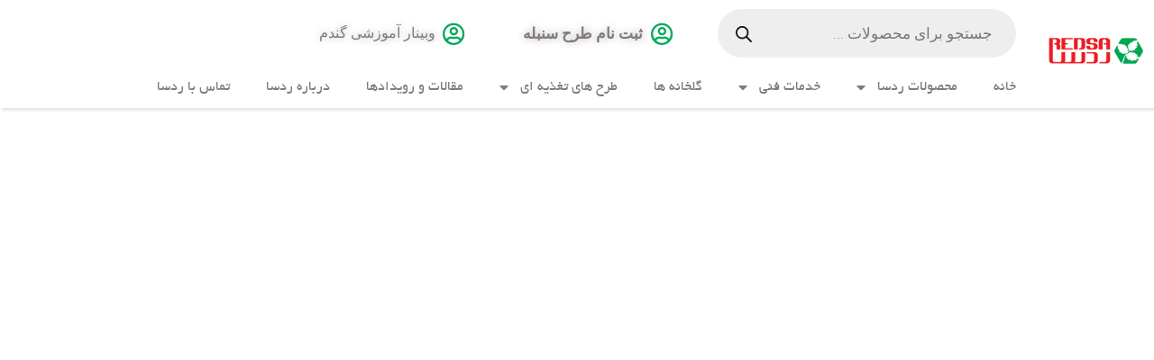

--- FILE ---
content_type: text/html; charset=UTF-8
request_url: https://redsa.ir/gva_header/header-1/
body_size: 22237
content:
<!DOCTYPE html>
<html dir="rtl" lang="fa-IR" class="no-js">
<head>
    <meta charset="UTF-8">
    <meta name="viewport" content="width=device-width, initial-scale=1">
    <link rel="profile" href="http://gmpg.org/xfn/11">
    				<script>document.documentElement.className = document.documentElement.className + ' yes-js js_active js'</script>
				                    <link rel="preload" as="image" href="https://redsa.ir/wp-content/uploads/2023/09/redsa-copy.png"><title>Header 1 &#8211; ردسا</title>
<meta name='robots' content='max-image-preview:large' />
<link rel='dns-prefetch' href='//fonts.googleapis.com' />
<link rel='preconnect' href='https://fonts.gstatic.com' crossorigin />
<link rel="alternate" type="application/rss+xml" title="ردسا &raquo; خوراک" href="https://redsa.ir/feed/" />
<link rel="alternate" type="application/rss+xml" title="ردسا &raquo; خوراک دیدگاه‌ها" href="https://redsa.ir/comments/feed/" />
<link rel="alternate" type="text/calendar" title="ردسا &raquo; iCal Feed" href="https://redsa.ir/events/?ical=1" />
<style id='wp-img-auto-sizes-contain-inline-css' type='text/css'>
img:is([sizes=auto i],[sizes^="auto," i]){contain-intrinsic-size:3000px 1500px}
/*# sourceURL=wp-img-auto-sizes-contain-inline-css */
</style>
<link rel='stylesheet' id='loftloader-style-css' href='https://redsa.ir/wp-content/plugins/loftloader-pro/assets/css/loftloader.min.css?ver=2022112801' type='text/css' media='all' />
<style id='loftloader-style-inline-css' type='text/css'>
#loftloader-wrapper .loader-bg { opacity: 0.95; }#loftloader-wrapper.end-split-h .loader-bg:before, #loftloader-wrapper.end-split-h .loader-bg:after, #loftloader-wrapper.end-split-v .loader-bg:before, #loftloader-wrapper.end-split-v .loader-bg:after, #loftloader-wrapper.end-fade .loader-bg, #loftloader-wrapper.end-up .loader-bg, #loftloader-wrapper.end-down .loader-bg, #loftloader-wrapper.end-left .loader-bg, #loftloader-wrapper.end-right .loader-bg, #loftloader-wrapper.end-no-animation .loader-bg, #loftloader-wrapper.end-shrink-fade .loader-bg:before, .loader-bg .loader-bg-half:before  { background-color: #ffffff; }#loftloader-wrapper .loader-inner #loader, #loftloader-wrapper.loftloader-ducks #loader span { color: #04ab5c }#loftloader-wrapper.loftloader-crystal #loader span { box-shadow: 0 -15px 0 0 rgba(4, 171, 92, 0.5), 15px -15px 0 0 rgba(4, 171, 92, 0.5), 15px 0 0 0 rgba(4, 171, 92, 0.5), 15px 15px 0 0 rgba(4, 171, 92, 0.5), 0 15px 0 0 rgba(4, 171, 92, 0.5), -15px 15px 0 0 rgba(4, 171, 92, 0.5), -15px 0 0 0 rgba(4, 171, 92, 0.5), -15px -15px 0 0 rgba(4, 171, 92, 0.5); }#loftloader-wrapper.loftloader-crossing #loader span:before { background: #04ab5c }#loftloader-wrapper.loftloader-crossing #loader span:after { background: #eb3434 }#loftloader-wrapper.loftloader-rainbow #loader span:before { box-shadow: 0 0 0 10px #ff0000, 0 0 0 20px #ffd700, 0 0 0 30px #00ffff; }#loftloader-wrapper.loftloader-frame #loader { width: 80px; }#loftloader-wrapper.loftloader-frame #loader { height: 80px; }#loftloader-wrapper.loftloader-frame #loader span:after, #loftloader-wrapper.loftloader-frame #loader span:before { width: 4px; }#loftloader-wrapper.loftloader-frame #loader:after, #loftloader-wrapper.loftloader-frame #loader:before { height: 4px; }#loftloader-wrapper.loftloader-imgfading #loader img, #loftloader-wrapper.loftloader-imgloading #loader img, #loftloader-wrapper.loftloader-imgrotating #loader img, #loftloader-wrapper.loftloader-imgbouncing #loader img, #loftloader-wrapper.loftloader-imgstatic #loader img { width: 80px; }#loftloader-wrapper.loftloader-imgfading .loader-inner #loader, #loftloader-wrapper.loftloader-imgloading .loader-inner #loader, #loftloader-wrapper.loftloader-imgrotating .loader-inner #loader, #loftloader-wrapper.loftloader-imgbouncing .loader-inner #loader, #loftloader-wrapper.loftloader-imgstatic .loader-inner #loader { max-width: 100%; }#loftloader-wrapper span.bar { width: 30vw; }#loftloader-wrapper span.bar { height: 10px; }#loftloader-wrapper span.bar, #loftloader-wrapper span.percentage { color: #248acc; }#loftloader-wrapper span.percentage, #loftloader-wrapper span.bar span.load-count { font-family: Lato; }#loftloader-wrapper span.percentage, #loftloader-wrapper span.bar span.load-count { font-weight: 100; }#loftloader-wrapper span.percentage, #loftloader-wrapper span.bar span.load-count { letter-spacing: 0.1em; }body #loftloader-wrapper span.percentage, body #loftloader-wrapper span.bar span.load-count { font-size: 16px; }#loftloader-wrapper .loader-message { font-size: 16px; }#loftloader-wrapper .loader-message { color: #248acc; }#loftloader-wrapper .loader-message { font-family: Lato; }#loftloader-wrapper .loader-message { font-weight: 400; }#loftloader-wrapper .loader-message { letter-spacing: 0.1em; }#loftloader-wrapper .loader-message { line-height: 1.5; }
/*# sourceURL=loftloader-style-inline-css */
</style>
<style id='wp-emoji-styles-inline-css' type='text/css'>

	img.wp-smiley, img.emoji {
		display: inline !important;
		border: none !important;
		box-shadow: none !important;
		height: 1em !important;
		width: 1em !important;
		margin: 0 0.07em !important;
		vertical-align: -0.1em !important;
		background: none !important;
		padding: 0 !important;
	}
/*# sourceURL=wp-emoji-styles-inline-css */
</style>
<link rel='stylesheet' id='wp-block-library-rtl-css' href='https://redsa.ir/wp-includes/css/dist/block-library/style-rtl.min.css?ver=6.9' type='text/css' media='all' />
<style id='global-styles-inline-css' type='text/css'>
:root{--wp--preset--aspect-ratio--square: 1;--wp--preset--aspect-ratio--4-3: 4/3;--wp--preset--aspect-ratio--3-4: 3/4;--wp--preset--aspect-ratio--3-2: 3/2;--wp--preset--aspect-ratio--2-3: 2/3;--wp--preset--aspect-ratio--16-9: 16/9;--wp--preset--aspect-ratio--9-16: 9/16;--wp--preset--color--black: #000000;--wp--preset--color--cyan-bluish-gray: #abb8c3;--wp--preset--color--white: #ffffff;--wp--preset--color--pale-pink: #f78da7;--wp--preset--color--vivid-red: #cf2e2e;--wp--preset--color--luminous-vivid-orange: #ff6900;--wp--preset--color--luminous-vivid-amber: #fcb900;--wp--preset--color--light-green-cyan: #7bdcb5;--wp--preset--color--vivid-green-cyan: #00d084;--wp--preset--color--pale-cyan-blue: #8ed1fc;--wp--preset--color--vivid-cyan-blue: #0693e3;--wp--preset--color--vivid-purple: #9b51e0;--wp--preset--gradient--vivid-cyan-blue-to-vivid-purple: linear-gradient(135deg,rgb(6,147,227) 0%,rgb(155,81,224) 100%);--wp--preset--gradient--light-green-cyan-to-vivid-green-cyan: linear-gradient(135deg,rgb(122,220,180) 0%,rgb(0,208,130) 100%);--wp--preset--gradient--luminous-vivid-amber-to-luminous-vivid-orange: linear-gradient(135deg,rgb(252,185,0) 0%,rgb(255,105,0) 100%);--wp--preset--gradient--luminous-vivid-orange-to-vivid-red: linear-gradient(135deg,rgb(255,105,0) 0%,rgb(207,46,46) 100%);--wp--preset--gradient--very-light-gray-to-cyan-bluish-gray: linear-gradient(135deg,rgb(238,238,238) 0%,rgb(169,184,195) 100%);--wp--preset--gradient--cool-to-warm-spectrum: linear-gradient(135deg,rgb(74,234,220) 0%,rgb(151,120,209) 20%,rgb(207,42,186) 40%,rgb(238,44,130) 60%,rgb(251,105,98) 80%,rgb(254,248,76) 100%);--wp--preset--gradient--blush-light-purple: linear-gradient(135deg,rgb(255,206,236) 0%,rgb(152,150,240) 100%);--wp--preset--gradient--blush-bordeaux: linear-gradient(135deg,rgb(254,205,165) 0%,rgb(254,45,45) 50%,rgb(107,0,62) 100%);--wp--preset--gradient--luminous-dusk: linear-gradient(135deg,rgb(255,203,112) 0%,rgb(199,81,192) 50%,rgb(65,88,208) 100%);--wp--preset--gradient--pale-ocean: linear-gradient(135deg,rgb(255,245,203) 0%,rgb(182,227,212) 50%,rgb(51,167,181) 100%);--wp--preset--gradient--electric-grass: linear-gradient(135deg,rgb(202,248,128) 0%,rgb(113,206,126) 100%);--wp--preset--gradient--midnight: linear-gradient(135deg,rgb(2,3,129) 0%,rgb(40,116,252) 100%);--wp--preset--font-size--small: 13px;--wp--preset--font-size--medium: 20px;--wp--preset--font-size--large: 36px;--wp--preset--font-size--x-large: 42px;--wp--preset--spacing--20: 0.44rem;--wp--preset--spacing--30: 0.67rem;--wp--preset--spacing--40: 1rem;--wp--preset--spacing--50: 1.5rem;--wp--preset--spacing--60: 2.25rem;--wp--preset--spacing--70: 3.38rem;--wp--preset--spacing--80: 5.06rem;--wp--preset--shadow--natural: 6px 6px 9px rgba(0, 0, 0, 0.2);--wp--preset--shadow--deep: 12px 12px 50px rgba(0, 0, 0, 0.4);--wp--preset--shadow--sharp: 6px 6px 0px rgba(0, 0, 0, 0.2);--wp--preset--shadow--outlined: 6px 6px 0px -3px rgb(255, 255, 255), 6px 6px rgb(0, 0, 0);--wp--preset--shadow--crisp: 6px 6px 0px rgb(0, 0, 0);}:where(.is-layout-flex){gap: 0.5em;}:where(.is-layout-grid){gap: 0.5em;}body .is-layout-flex{display: flex;}.is-layout-flex{flex-wrap: wrap;align-items: center;}.is-layout-flex > :is(*, div){margin: 0;}body .is-layout-grid{display: grid;}.is-layout-grid > :is(*, div){margin: 0;}:where(.wp-block-columns.is-layout-flex){gap: 2em;}:where(.wp-block-columns.is-layout-grid){gap: 2em;}:where(.wp-block-post-template.is-layout-flex){gap: 1.25em;}:where(.wp-block-post-template.is-layout-grid){gap: 1.25em;}.has-black-color{color: var(--wp--preset--color--black) !important;}.has-cyan-bluish-gray-color{color: var(--wp--preset--color--cyan-bluish-gray) !important;}.has-white-color{color: var(--wp--preset--color--white) !important;}.has-pale-pink-color{color: var(--wp--preset--color--pale-pink) !important;}.has-vivid-red-color{color: var(--wp--preset--color--vivid-red) !important;}.has-luminous-vivid-orange-color{color: var(--wp--preset--color--luminous-vivid-orange) !important;}.has-luminous-vivid-amber-color{color: var(--wp--preset--color--luminous-vivid-amber) !important;}.has-light-green-cyan-color{color: var(--wp--preset--color--light-green-cyan) !important;}.has-vivid-green-cyan-color{color: var(--wp--preset--color--vivid-green-cyan) !important;}.has-pale-cyan-blue-color{color: var(--wp--preset--color--pale-cyan-blue) !important;}.has-vivid-cyan-blue-color{color: var(--wp--preset--color--vivid-cyan-blue) !important;}.has-vivid-purple-color{color: var(--wp--preset--color--vivid-purple) !important;}.has-black-background-color{background-color: var(--wp--preset--color--black) !important;}.has-cyan-bluish-gray-background-color{background-color: var(--wp--preset--color--cyan-bluish-gray) !important;}.has-white-background-color{background-color: var(--wp--preset--color--white) !important;}.has-pale-pink-background-color{background-color: var(--wp--preset--color--pale-pink) !important;}.has-vivid-red-background-color{background-color: var(--wp--preset--color--vivid-red) !important;}.has-luminous-vivid-orange-background-color{background-color: var(--wp--preset--color--luminous-vivid-orange) !important;}.has-luminous-vivid-amber-background-color{background-color: var(--wp--preset--color--luminous-vivid-amber) !important;}.has-light-green-cyan-background-color{background-color: var(--wp--preset--color--light-green-cyan) !important;}.has-vivid-green-cyan-background-color{background-color: var(--wp--preset--color--vivid-green-cyan) !important;}.has-pale-cyan-blue-background-color{background-color: var(--wp--preset--color--pale-cyan-blue) !important;}.has-vivid-cyan-blue-background-color{background-color: var(--wp--preset--color--vivid-cyan-blue) !important;}.has-vivid-purple-background-color{background-color: var(--wp--preset--color--vivid-purple) !important;}.has-black-border-color{border-color: var(--wp--preset--color--black) !important;}.has-cyan-bluish-gray-border-color{border-color: var(--wp--preset--color--cyan-bluish-gray) !important;}.has-white-border-color{border-color: var(--wp--preset--color--white) !important;}.has-pale-pink-border-color{border-color: var(--wp--preset--color--pale-pink) !important;}.has-vivid-red-border-color{border-color: var(--wp--preset--color--vivid-red) !important;}.has-luminous-vivid-orange-border-color{border-color: var(--wp--preset--color--luminous-vivid-orange) !important;}.has-luminous-vivid-amber-border-color{border-color: var(--wp--preset--color--luminous-vivid-amber) !important;}.has-light-green-cyan-border-color{border-color: var(--wp--preset--color--light-green-cyan) !important;}.has-vivid-green-cyan-border-color{border-color: var(--wp--preset--color--vivid-green-cyan) !important;}.has-pale-cyan-blue-border-color{border-color: var(--wp--preset--color--pale-cyan-blue) !important;}.has-vivid-cyan-blue-border-color{border-color: var(--wp--preset--color--vivid-cyan-blue) !important;}.has-vivid-purple-border-color{border-color: var(--wp--preset--color--vivid-purple) !important;}.has-vivid-cyan-blue-to-vivid-purple-gradient-background{background: var(--wp--preset--gradient--vivid-cyan-blue-to-vivid-purple) !important;}.has-light-green-cyan-to-vivid-green-cyan-gradient-background{background: var(--wp--preset--gradient--light-green-cyan-to-vivid-green-cyan) !important;}.has-luminous-vivid-amber-to-luminous-vivid-orange-gradient-background{background: var(--wp--preset--gradient--luminous-vivid-amber-to-luminous-vivid-orange) !important;}.has-luminous-vivid-orange-to-vivid-red-gradient-background{background: var(--wp--preset--gradient--luminous-vivid-orange-to-vivid-red) !important;}.has-very-light-gray-to-cyan-bluish-gray-gradient-background{background: var(--wp--preset--gradient--very-light-gray-to-cyan-bluish-gray) !important;}.has-cool-to-warm-spectrum-gradient-background{background: var(--wp--preset--gradient--cool-to-warm-spectrum) !important;}.has-blush-light-purple-gradient-background{background: var(--wp--preset--gradient--blush-light-purple) !important;}.has-blush-bordeaux-gradient-background{background: var(--wp--preset--gradient--blush-bordeaux) !important;}.has-luminous-dusk-gradient-background{background: var(--wp--preset--gradient--luminous-dusk) !important;}.has-pale-ocean-gradient-background{background: var(--wp--preset--gradient--pale-ocean) !important;}.has-electric-grass-gradient-background{background: var(--wp--preset--gradient--electric-grass) !important;}.has-midnight-gradient-background{background: var(--wp--preset--gradient--midnight) !important;}.has-small-font-size{font-size: var(--wp--preset--font-size--small) !important;}.has-medium-font-size{font-size: var(--wp--preset--font-size--medium) !important;}.has-large-font-size{font-size: var(--wp--preset--font-size--large) !important;}.has-x-large-font-size{font-size: var(--wp--preset--font-size--x-large) !important;}
/*# sourceURL=global-styles-inline-css */
</style>

<style id='classic-theme-styles-inline-css' type='text/css'>
/*! This file is auto-generated */
.wp-block-button__link{color:#fff;background-color:#32373c;border-radius:9999px;box-shadow:none;text-decoration:none;padding:calc(.667em + 2px) calc(1.333em + 2px);font-size:1.125em}.wp-block-file__button{background:#32373c;color:#fff;text-decoration:none}
/*# sourceURL=/wp-includes/css/classic-themes.min.css */
</style>
<link rel='stylesheet' id='mpp_gutenberg-css' href='https://redsa.ir/wp-content/plugins/metronet-profile-picture/dist/blocks.style.build.css?ver=2.6.0' type='text/css' media='all' />
<link rel='stylesheet' id='jet-engine-frontend-css' href='https://redsa.ir/wp-content/plugins/jet-engine/assets/css/frontend.css?ver=3.2.6' type='text/css' media='all' />
<link rel='stylesheet' id='contact-form-7-css' href='https://redsa.ir/wp-content/plugins/contact-form-7/includes/css/styles.css?ver=5.8' type='text/css' media='all' />
<link rel='stylesheet' id='contact-form-7-rtl-css' href='https://redsa.ir/wp-content/plugins/contact-form-7/includes/css/styles-rtl.css?ver=5.8' type='text/css' media='all' />
<link rel='stylesheet' id='ctf_styles-css' href='https://redsa.ir/wp-content/plugins/custom-twitter-feeds/css/ctf-styles.min.css?ver=2.1.2' type='text/css' media='all' />
<link rel='stylesheet' id='mwfcfonts-css' href='https://redsa.ir/wp-content/plugins/parsi-font/assets/css/fonts.css' type='text/css' media='' />
<style id='woocommerce-inline-inline-css' type='text/css'>
.woocommerce form .form-row .required { visibility: visible; }
/*# sourceURL=woocommerce-inline-inline-css */
</style>
<link rel='stylesheet' id='jquery-colorbox-css' href='https://redsa.ir/wp-content/plugins/yith-woocommerce-compare/assets/css/colorbox.css?ver=1.4.21' type='text/css' media='all' />
<link rel='stylesheet' id='jquery-selectBox-css' href='https://redsa.ir/wp-content/plugins/yith-woocommerce-wishlist/assets/css/jquery.selectBox.css?ver=1.2.0' type='text/css' media='all' />
<link rel='stylesheet' id='yith-wcwl-font-awesome-css' href='https://redsa.ir/wp-content/plugins/yith-woocommerce-wishlist/assets/css/font-awesome.css?ver=4.7.0' type='text/css' media='all' />
<link rel='stylesheet' id='woocommerce_prettyPhoto_css-rtl-css' href='//redsa.ir/wp-content/plugins/woocommerce/assets/css/prettyPhoto-rtl.css?ver=3.1.6' type='text/css' media='all' />
<link rel='stylesheet' id='yith-wcwl-main-css' href='https://redsa.ir/wp-content/plugins/yith-woocommerce-wishlist/assets/css/style.css?ver=3.24.0' type='text/css' media='all' />
<style id='yith-wcwl-main-inline-css' type='text/css'>
.yith-wcwl-share li a{color: #FFFFFF;}.yith-wcwl-share li a:hover{color: #FFFFFF;}.yith-wcwl-share a.facebook{background: #39599E; background-color: #39599E;}.yith-wcwl-share a.facebook:hover{background: #39599E; background-color: #39599E;}.yith-wcwl-share a.twitter{background: #45AFE2; background-color: #45AFE2;}.yith-wcwl-share a.twitter:hover{background: #39599E; background-color: #39599E;}.yith-wcwl-share a.pinterest{background: #AB2E31; background-color: #AB2E31;}.yith-wcwl-share a.pinterest:hover{background: #39599E; background-color: #39599E;}.yith-wcwl-share a.email{background: #FBB102; background-color: #FBB102;}.yith-wcwl-share a.email:hover{background: #39599E; background-color: #39599E;}.yith-wcwl-share a.whatsapp{background: #00A901; background-color: #00A901;}.yith-wcwl-share a.whatsapp:hover{background: #39599E; background-color: #39599E;}
/*# sourceURL=yith-wcwl-main-inline-css */
</style>
<link rel='stylesheet' id='dgwt-wcas-style-css' href='https://redsa.ir/wp-content/plugins/ajax-search-for-woocommerce-premium/assets/css/style.min.css?ver=1.25.0' type='text/css' media='all' />
<link rel='stylesheet' id='elementor-icons-css' href='https://redsa.ir/wp-content/plugins/elementor/assets/lib/eicons/css/elementor-icons.min.css?ver=5.21.0' type='text/css' media='all' />
<link rel='stylesheet' id='elementor-frontend-css' href='https://redsa.ir/wp-content/plugins/elementor/assets/css/frontend-lite-rtl.min.css?ver=3.15.3' type='text/css' media='all' />
<link rel='stylesheet' id='swiper-css' href='https://redsa.ir/wp-content/plugins/elementor/assets/lib/swiper/v8/css/swiper.min.css?ver=8.4.5' type='text/css' media='all' />
<link rel='stylesheet' id='elementor-post-7-css' href='https://redsa.ir/wp-content/uploads/elementor/css/post-7.css?ver=1700030835' type='text/css' media='all' />
<link rel='stylesheet' id='gva-element-base-css' href='https://redsa.ir/wp-content/plugins/codesk-themer/elementor/assets/css/base.css?ver=6.9' type='text/css' media='all' />
<link rel='stylesheet' id='elementor-pro-css' href='https://redsa.ir/wp-content/plugins/elementor-pro/assets/css/frontend-lite-rtl.min.css?ver=3.15.1' type='text/css' media='all' />
<link rel='stylesheet' id='font-awesome-5-all-css' href='https://redsa.ir/wp-content/plugins/elementor/assets/lib/font-awesome/css/all.min.css?ver=3.15.3' type='text/css' media='all' />
<link rel='stylesheet' id='font-awesome-4-shim-css' href='https://redsa.ir/wp-content/plugins/elementor/assets/lib/font-awesome/css/v4-shims.min.css?ver=3.15.3' type='text/css' media='all' />
<link rel='stylesheet' id='elementor-post-4818-css' href='https://redsa.ir/wp-content/uploads/elementor/css/post-4818.css?ver=1731741308' type='text/css' media='all' />
<link rel='stylesheet' id='codesk-fonts-css' href='https://fonts.googleapis.com/css?family=Montserrat:400,500,600,700,900&#038;subset' type='text/css' media='all' />
<link rel='stylesheet' id='lightgallery-css' href='https://redsa.ir/wp-content/themes/codesk/js/lightgallery/css/lightgallery.min.css?ver=6.9' type='text/css' media='all' />
<link rel='stylesheet' id='owl-carousel-css' href='https://redsa.ir/wp-content/themes/codesk/js/owl-carousel/assets/owl.carousel.css?ver=6.9' type='text/css' media='all' />
<link rel='stylesheet' id='magnific-css' href='https://redsa.ir/wp-content/themes/codesk/js/magnific/magnific-popup.css?ver=6.9' type='text/css' media='all' />
<link rel='stylesheet' id='fontawesome-css' href='https://redsa.ir/wp-content/themes/codesk/css/fontawesome/css/all.css?ver=6.9' type='text/css' media='all' />
<link rel='stylesheet' id='codesk-icons-css' href='https://redsa.ir/wp-content/themes/codesk/css/icon-custom.css?ver=6.9' type='text/css' media='all' />
<link rel='stylesheet' id='codesk-style-css' href='https://redsa.ir/wp-content/themes/codesk/style.css?ver=6.9' type='text/css' media='all' />
<link rel='stylesheet' id='bootstrap-css' href='https://redsa.ir/wp-content/themes/codesk/css/bootstrap.css?ver=1.0.9' type='text/css' media='all' />
<link rel='stylesheet' id='codesk-woocoomerce-css' href='https://redsa.ir/wp-content/themes/codesk/css/woocommerce.css?ver=1.0.9' type='text/css' media='all' />
<link rel='stylesheet' id='codesk-template-css' href='https://redsa.ir/wp-content/themes/codesk/css/template.css?ver=1.0.9' type='text/css' media='all' />
<link rel="preload" as="style" href="https://fonts.googleapis.com/css?family=Open%20Sans&#038;display=swap&#038;ver=1696094127" /><link rel="stylesheet" href="https://fonts.googleapis.com/css?family=Open%20Sans&#038;display=swap&#038;ver=1696094127" media="print" onload="this.media='all'"><noscript><link rel="stylesheet" href="https://fonts.googleapis.com/css?family=Open%20Sans&#038;display=swap&#038;ver=1696094127" /></noscript><link rel='stylesheet' id='codesk-custom-style-css' href='https://redsa.ir/wp-content/themes/codesk/css/custom_script.css?ver=6.9' type='text/css' media='all' />
<style id='codesk-custom-style-inline-css' type='text/css'>
body, .post-type-archive-tribe_events table.tribe-events-calendar tbody td .tribe-events-month-event-title,.gva-countdown .countdown-times > div b, .tooltip, .popover{font-family:Open Sans,sans-serif;}
/*# sourceURL=codesk-custom-style-inline-css */
</style>
<link rel='stylesheet' id='google-fonts-1-css' href='https://fonts.googleapis.com/css?family=Roboto%3A100%2C100italic%2C200%2C200italic%2C300%2C300italic%2C400%2C400italic%2C500%2C500italic%2C600%2C600italic%2C700%2C700italic%2C800%2C800italic%2C900%2C900italic%7CRoboto+Slab%3A100%2C100italic%2C200%2C200italic%2C300%2C300italic%2C400%2C400italic%2C500%2C500italic%2C600%2C600italic%2C700%2C700italic%2C800%2C800italic%2C900%2C900italic&#038;display=swap&#038;ver=6.9' type='text/css' media='all' />
<link rel='stylesheet' id='elementor-icons-shared-0-css' href='https://redsa.ir/wp-content/plugins/elementor/assets/lib/font-awesome/css/fontawesome.min.css?ver=5.15.3' type='text/css' media='all' />
<link rel='stylesheet' id='elementor-icons-fa-regular-css' href='https://redsa.ir/wp-content/plugins/elementor/assets/lib/font-awesome/css/regular.min.css?ver=5.15.3' type='text/css' media='all' />
<link rel='stylesheet' id='elementor-icons-fa-solid-css' href='https://redsa.ir/wp-content/plugins/elementor/assets/lib/font-awesome/css/solid.min.css?ver=5.15.3' type='text/css' media='all' />
<link rel="preconnect" href="https://fonts.gstatic.com/" crossorigin><script type="text/javascript" src="https://redsa.ir/wp-includes/js/jquery/jquery.min.js?ver=3.7.1" id="jquery-core-js"></script>
<script type="text/javascript" src="https://redsa.ir/wp-includes/js/jquery/jquery-migrate.min.js?ver=3.4.1" id="jquery-migrate-js"></script>
<script type="text/javascript" id="track-the-click-js-extra">
/* <![CDATA[ */
var ajax_var = {"nonce":"999ac3d091"};
var ttc_data = {"proBeacon":""};
//# sourceURL=track-the-click-js-extra
/* ]]> */
</script>
<script type="text/javascript" src="https://redsa.ir/wp-content/plugins/track-the-click/public/js/track-the-click-public.js?ver=0.3.12" id="track-the-click-js"></script>
<script type="text/javascript" id="track-the-click-js-after">
/* <![CDATA[ */
function getHomeURL() {return "https://redsa.ir";}
function getPostID() {return 4818;}
function showClickCounts() {return false;}
function getClicksToGA() {return false;}

//# sourceURL=track-the-click-js-after
/* ]]> */
</script>
<script type="text/javascript" id="wp-statistics-tracker-js-extra">
/* <![CDATA[ */
var WP_Statistics_Tracker_Object = {"hitRequestUrl":"https://redsa.ir/wp-json/wp-statistics/v2/hit?wp_statistics_hit_rest=yes&track_all=1&current_page_type=post_type_gva_header&current_page_id=4818&search_query&page_uri=L2d2YV9oZWFkZXIvaGVhZGVyLTEv","keepOnlineRequestUrl":"https://redsa.ir/wp-json/wp-statistics/v2/online?wp_statistics_hit_rest=yes&track_all=1&current_page_type=post_type_gva_header&current_page_id=4818&search_query&page_uri=L2d2YV9oZWFkZXIvaGVhZGVyLTEv","option":{"dntEnabled":"1","cacheCompatibility":""}};
//# sourceURL=wp-statistics-tracker-js-extra
/* ]]> */
</script>
<script type="text/javascript" src="https://redsa.ir/wp-content/plugins/wp-statistics/assets/js/tracker.js?ver=6.9" id="wp-statistics-tracker-js"></script>
<script type="text/javascript" src="https://redsa.ir/wp-content/plugins/elementor/assets/lib/font-awesome/js/v4-shims.min.js?ver=3.15.3" id="font-awesome-4-shim-js"></script>
<script type="text/javascript" src="https://redsa.ir/wp-content/themes/codesk/js/bootstrap.js?ver=6.9" id="bootstrap-js"></script>
<script type="text/javascript" src="https://redsa.ir/wp-content/themes/codesk/js/perfect-scrollbar.jquery.min.js?ver=6.9" id="scrollbar-js"></script>
<script type="text/javascript" src="https://redsa.ir/wp-content/themes/codesk/js/magnific/jquery.magnific-popup.min.js?ver=6.9" id="magnific-js"></script>
<script type="text/javascript" src="https://redsa.ir/wp-content/themes/codesk/js/jquery.cookie.js?ver=6.9" id="cookie-js"></script>
<script type="text/javascript" src="https://redsa.ir/wp-content/themes/codesk/js/lightgallery/js/lightgallery.min.js?ver=6.9" id="lightgallery-js"></script>
<script type="text/javascript" src="https://redsa.ir/wp-content/plugins/elementor/assets/lib/waypoints/waypoints.min.js?ver=4.0.2" id="elementor-waypoints-js"></script>
<script type="text/javascript" src="https://redsa.ir/wp-content/themes/codesk/js/sticky.js?ver=6.9" id="sticky-js"></script>
<script type="text/javascript" src="https://redsa.ir/wp-content/themes/codesk/js/owl-carousel/owl.carousel.min.js?ver=6.9" id="owl-carousel-js"></script>
<script type="text/javascript" src="https://redsa.ir/wp-includes/js/imagesloaded.min.js?ver=5.0.0" id="imagesloaded-js"></script>
<script type="text/javascript" src="https://redsa.ir/wp-includes/js/masonry.min.js?ver=4.2.2" id="masonry-js"></script>
<script type="text/javascript" src="https://redsa.ir/wp-includes/js/jquery/jquery.masonry.min.js?ver=3.1.2b" id="jquery-masonry-js"></script>
<script type="text/javascript" src="https://redsa.ir/wp-content/themes/codesk/js/main.js?ver=6.9" id="codesk-main-js"></script>
<script type="text/javascript" id="codesk-woocommerce-js-extra">
/* <![CDATA[ */
var woo_ajax_object = {"security_nonce":"b213b81799"};
//# sourceURL=codesk-woocommerce-js-extra
/* ]]> */
</script>
<script type="text/javascript" src="https://redsa.ir/wp-content/themes/codesk/js/woocommerce.js?ver=6.9" id="codesk-woocommerce-js"></script>
<link rel="https://api.w.org/" href="https://redsa.ir/wp-json/" /><link rel="EditURI" type="application/rsd+xml" title="RSD" href="https://redsa.ir/xmlrpc.php?rsd" />
<meta name="generator" content="WordPress 6.9" />
<meta name="generator" content="WooCommerce 8.1.3" />
<link rel="canonical" href="https://redsa.ir/gva_header/header-1/" />
<link rel='shortlink' href='https://redsa.ir/?p=4818' />
<meta name="framework" content="Redux 4.2.11" /><script> var ajaxurl = "https://redsa.ir/wp-admin/admin-ajax.php";</script>    <style type="text/css">
        .elementor-4818, .elementor-206,.elementor-4004,.elementor-element.elementor-element-36901bb .elementor-icon-list-text ,.elementor-5442 {
            font-family: B Yekan, Arial !important;
            font-size: 16px !important;
        }

        .rs-layer, .rs-module {
            font-family: Shabnam, Arial !important;
            font-size: px !important;
        }

         {
            font-family:  !important;
            font-size: px !important;
        }

        h1,
        h2,
        h3,
        h4,
        h5,
        h6 {
            font-family: Shabnam, Arial !important;
        }

        body {
            font-family: Shabnam, Arial !important;
        }

        .rtl #wpadminbar *,
        #wpadminbar * {
            font: 400 13px/32px Shabnam, Arial;
        }
		
		pre, code {
			font-family: VRCD, monospaced;
		}
    </style>
    <meta name="tec-api-version" content="v1"><meta name="tec-api-origin" content="https://redsa.ir"><link rel="alternate" href="https://redsa.ir/wp-json/tribe/events/v1/" /><!-- Analytics by WP Statistics v14.2 - http://wp-statistics.com/ -->
		<style>
			.dgwt-wcas-ico-magnifier,.dgwt-wcas-ico-magnifier-handler{max-width:20px}.dgwt-wcas-search-wrapp{max-width:600px}		</style>
		<script> var ajaxurl = "https://redsa.ir/wp-admin/admin-ajax.php";</script>	<noscript><style>.woocommerce-product-gallery{ opacity: 1 !important; }</style></noscript>
	<meta name="generator" content="Elementor 3.15.3; features: e_dom_optimization, e_optimized_assets_loading, e_optimized_css_loading, additional_custom_breakpoints; settings: css_print_method-external, google_font-enabled, font_display-swap">
<meta name="generator" content="Powered by Slider Revolution 6.6.15 - responsive, Mobile-Friendly Slider Plugin for WordPress with comfortable drag and drop interface." />
<style type="text/css">.wpgs-for .slick-arrow::before,.wpgs-nav .slick-prev::before, .wpgs-nav .slick-next::before{color:#000;}.fancybox-bg{background-color:rgba(10,0,0,0.75);}.fancybox-caption,.fancybox-infobar{color:#fff;}.wpgs-nav .slick-slide{border-color:transparent}.wpgs-nav .slick-current{border-color:#04AB5C}</style><script>function setREVStartSize(e){
			//window.requestAnimationFrame(function() {
				window.RSIW = window.RSIW===undefined ? window.innerWidth : window.RSIW;
				window.RSIH = window.RSIH===undefined ? window.innerHeight : window.RSIH;
				try {
					var pw = document.getElementById(e.c).parentNode.offsetWidth,
						newh;
					pw = pw===0 || isNaN(pw) || (e.l=="fullwidth" || e.layout=="fullwidth") ? window.RSIW : pw;
					e.tabw = e.tabw===undefined ? 0 : parseInt(e.tabw);
					e.thumbw = e.thumbw===undefined ? 0 : parseInt(e.thumbw);
					e.tabh = e.tabh===undefined ? 0 : parseInt(e.tabh);
					e.thumbh = e.thumbh===undefined ? 0 : parseInt(e.thumbh);
					e.tabhide = e.tabhide===undefined ? 0 : parseInt(e.tabhide);
					e.thumbhide = e.thumbhide===undefined ? 0 : parseInt(e.thumbhide);
					e.mh = e.mh===undefined || e.mh=="" || e.mh==="auto" ? 0 : parseInt(e.mh,0);
					if(e.layout==="fullscreen" || e.l==="fullscreen")
						newh = Math.max(e.mh,window.RSIH);
					else{
						e.gw = Array.isArray(e.gw) ? e.gw : [e.gw];
						for (var i in e.rl) if (e.gw[i]===undefined || e.gw[i]===0) e.gw[i] = e.gw[i-1];
						e.gh = e.el===undefined || e.el==="" || (Array.isArray(e.el) && e.el.length==0)? e.gh : e.el;
						e.gh = Array.isArray(e.gh) ? e.gh : [e.gh];
						for (var i in e.rl) if (e.gh[i]===undefined || e.gh[i]===0) e.gh[i] = e.gh[i-1];
											
						var nl = new Array(e.rl.length),
							ix = 0,
							sl;
						e.tabw = e.tabhide>=pw ? 0 : e.tabw;
						e.thumbw = e.thumbhide>=pw ? 0 : e.thumbw;
						e.tabh = e.tabhide>=pw ? 0 : e.tabh;
						e.thumbh = e.thumbhide>=pw ? 0 : e.thumbh;
						for (var i in e.rl) nl[i] = e.rl[i]<window.RSIW ? 0 : e.rl[i];
						sl = nl[0];
						for (var i in nl) if (sl>nl[i] && nl[i]>0) { sl = nl[i]; ix=i;}
						var m = pw>(e.gw[ix]+e.tabw+e.thumbw) ? 1 : (pw-(e.tabw+e.thumbw)) / (e.gw[ix]);
						newh =  (e.gh[ix] * m) + (e.tabh + e.thumbh);
					}
					var el = document.getElementById(e.c);
					if (el!==null && el) el.style.height = newh+"px";
					el = document.getElementById(e.c+"_wrapper");
					if (el!==null && el) {
						el.style.height = newh+"px";
						el.style.display = "block";
					}
				} catch(e){
					console.log("Failure at Presize of Slider:" + e)
				}
			//});
		  };</script>
		<style type="text/css" id="wp-custom-css">
			.onsale{
	background-color: #04AB5C;
}
.shop-loop-price .price{
	color: #04AB5C;
}
.single-product .product-single-inner .cart .button, .single-product .product-single-inner .add-cart .button{
	background-color: #04AB5C;
}
.single-product .entry-summary > .column-inner > *{
	text-align: right !important;
}
.single-product .product-single-inner a.compare{
	background: #04AB5C;
}
.single-product .product-single-inner .yith-wcwl-add-to-wishlist a{
	background: #04AB5C;
}
.woocommerce-tabs .nav-tabs > li.active > a {
	color: #04AB5C;
}
.single-product .entry-summary .price {
	color: #04AB5C;
}
#comments #add_review_button, #comments #submit{
	background: #04AB5C;
}
.post .entry-meta > span i{
	color: #04AB5C;
}
.single-product .image_frame .flex-control-nav .owl-item img.flex-active{
	border: 1px solid #04AB5C;
}
.single-product .image_frame .onsale{
	background: #04AB5C;
}
.btn-theme, .btn, .btn-white, .btn-line-white, .btn-black, input[type*="submit"]:not(.fa):not(.btn-theme), #tribe-events .tribe-events-button, .tribe-events-button{
	background: #04AB5C;
}
.post-style-3 .entry-content .entry-meta .right i{
	color: #04AB5C;
}
.post .entry-content .content-inner .read-more svg{
	fill: #04AB5C;
}
.gsc-video-box.style-1 .video-inner .popup-video{
	background: #6CCDA4;
}
.gallery-post a.zoomGallery{
	background: #04AB5C;
}
.gsc-image-content.skin-v3 .box-content{
	background: #04AB5C;
}
.team-block.team-v1 .team-content .socials-team a:hover{
	background: #EB3434;
	border-color: #EB3434;
}
.custom-breadcrumb .breadcrumb-main{
	display: none;
}
.header-mobile .mini-cart-header a.mini-cart .mini-cart-items{
	background: #04AB5C;
}
.gsc-icon-box-styles.style-1{
	text-align: right;
}
.gsc-icon-box-styles.style-3{
	text-align: right;
}
ul.gva-nav-menu > li .submenu-inner li, ul.gva-nav-menu > li ul.submenu-inner li{
	text-align: right;
}
.gva-offcanvas-content #gva-mobile-menu ul.gva-mobile-menu > li a{
	padding: 12px 20px 12px;
}
.gva-offcanvas-content #gva-mobile-menu ul.gva-mobile-menu > li ul.submenu-inner li a, .gva-offcanvas-content #gva-mobile-menu ul.gva-mobile-menu > li div.submenu-inner li a{
	padding: 8px 20px;
}
.woo-display-mode > a:hover, .woo-display-mode > a:active, .woo-display-mode > a:focus, .woo-display-mode > a.active{
	background: #04AB5C;
}
.gva-main-search .gva-search input.input-search{
	text-align: center;
}
.form-row {
	display: contents;
}
.ur-frontend-form .ur-form-row .ur-form-grid .__PrivateStripeElement, .ur-frontend-form .ur-form-row .ur-form-grid input[type="date"], .ur-frontend-form .ur-form-row .ur-form-grid input[type="email"], .ur-frontend-form .ur-form-row .ur-form-grid input[type="number"], .ur-frontend-form .ur-form-row .ur-form-grid input[type="password"], .ur-frontend-form .ur-form-row .ur-form-grid input[type="phone"], .ur-frontend-form .ur-form-row .ur-form-grid input[type="text"], .ur-frontend-form .ur-form-row .ur-form-grid input[type="timepicker"], .ur-frontend-form .ur-form-row .ur-form-grid input[type="url"], .ur-frontend-form .ur-form-row .ur-form-grid select, .ur-frontend-form .ur-form-row .ur-form-grid textarea{
	margin-bottom: 0;
}
#user-registration .ur-frontend-form .user-registration-form-login .ur-form-row .ur-form-grid > div .user-registration-Button{
	margin-top: 10px;
	margin-left: 10px;
}
.woocommerce .button[type*="submit"]{
	background: #04AB5C;
	margin-top: 10px;
	margin-left: 415px;
}
a:hover{
	color: #EB3434;
}
.elementor-4004 .elementor-element.elementor-element-326a030 > .elementor-element-populated > .elementor-background-overlay{
	display: none;
}
.gsc-icon-box-styles.style-3{
	text-align: center;
}
.woocommerce-page .content-page-inner input.button, .woocommerce-page .content-page-inner a.button{
	background: #E47C7E;
}
.elementor-menu-cart__toggle .elementor-button{
	border: none !important;
}
.woocommerce-tabs .tab-content{
	text-align: right;
}
input[type="text"], input[type="tel"], input[type="password"], input[type="email"], textarea, select{
	text-align: right;
}
.btn-theme, .btn, .btn-white, .btn-line-white, .btn-black, input[type*="submit"]:not(.fa):not(.btn-theme), #tribe-events .tribe-events-button, .tribe-events-button{
	cursor: pointer;
}
.gva-search .control-search{
	background: #04AB5C;
}
.elementor-menu-cart__footer-buttons .elementor-button--view-cart{
	background-color: #04AB5C !important;
}
.elementor-menu-cart__footer-buttons .elementor-button--checkout{
	background-color: #04AB5C !important;
}
.xcp-btn{
	background-color: #04AB5C;
}
a:not([href]):not([tabindex]){
	color: #EB3434 !important;
}
.elementor-4004 .elementor-element.elementor-element-c2a33d4 .gsc-heading .title-desc{
	text-align: justify;
}
.elementor-4004 .elementor-element.elementor-element-1172d8a .gsc-heading .title-desc{
	text-align: justify;
}
.return-top{
	border-radius: 10px;
	transition: 1s;
}
.zoomImg{
	width: 1000px !important;
	height: 2000px !important;
}
ul.nav-tabs > li > a:hover, ul.nav-tabs > li > a:focus, ul.nav-tabs > li > a:active{
	color: #EB3434;
}
.single-product .entry-summary .woocommerce-product-rating .woocommerce-review-link{
	display: none;
}
.header-mobile .mini-cart-header a.mini-cart{
	display: none;
}
.single-product .image_frame .woocommerce-product-gallery__trigger:hover{
	background: #04AB5C;
}
.woocommerce .related.products ul.products {
    margin-left: auto;
    margin-right: auto;
    max-width: 200px !important;
}
.elementor-206 .elementor-element.elementor-element-6cad5e8 .elementor-social-icon:hover{
	background-color: #EB3434 !important;
}
.slick-prev::before, .slick-next::before{
	display: none;
}
.elementor-lightbox .elementor-lightbox-image{
	display: none;
}
.elementor-lightbox .swiper, .elementor-lightbox .swiper-container{
	display: none;
}
.gva-hover-box-carousel .hover-box-item .box-content a{
	color:#FFFFFF !important;
}
.gva-hover-box-carousel .hover-box-item .box-content a:hover{
	color:#EB3434 !important;
}
.owl-carousel .owl-nav > div:hover, .owl-carousel .owl-nav > div:focus, .flex-control-nav .owl-nav > div:hover, .flex-control-nav .owl-nav > div:focus, .ctf-tweets .owl-nav > div:hover, .ctf-tweets .owl-nav > div:focus{
	background: #04AB5C;
}
.wpgs-lightbox-icon::before{
content: none !important;
}
@media ( min-width: 992px) { 
 .mobile-login{
   display: none!important;
   }
}
.gva-offcanvas-content #gva-mobile-menu ul.gva-mobile-menu > li a{
	font-size: unset;
	font-weight: unset;
}
ul.gva-nav-menu > li > a{
	font-size: unset;
	font-weight: unset;	
}
.mobile-login{
	font-size: 17px;
	font-weight: bolder;	
}
.fa-play::before{
	font-size: 80%;
}
.elementor-4818 .elementor-element.elementor-element-bae94cb .elementor-icon-list-text{
	font-size: 17px;
  font-weight: bolder;
}
.login-btn{
	font-size: 17px !important;
	font-weight: bolder;
}
.login-btn i{
  color: #04AB5C;
	font-size: 16px;
	padding: 5px;
	border: solid;
	border-width: 2px;
	border-radius: 5px
}		</style>
		            <noscript><style>#loftloader-wrapper { display: none !important; }</style></noscript>
            <style> html.loftloader-pro-hide #loftloader-wrapper, html.loftloader-pro-spt-hide #loftloader-wrapper { display: none !important; } html.loftloader-pro-spt-hide #loftloader-wrapper.split-diagonally .loader-bg { background: none !important; } </style><script type="text/javascript" data-no-optimize="1">
var loftloaderProProgressInit = 60, init = 0, percentageStyles = '', LoftLoaderProGlobalSessionStorage = {
    getItem: function( name ) {
        try {
            return sessionStorage.getItem( name );
        } catch( msg ) {
            return false;
        }
    }
};
function loftloaderProInsertStyle( styleID, styleContent ) {
    var style = document.createElement( 'style' );
    style.id = styleID;
    style.innerText = styleContent;
    document.head.appendChild( style );
}
if ( LoftLoaderProGlobalSessionStorage.getItem( 'loftloader-pro-smooth-transition' ) && ( 'on' === LoftLoaderProGlobalSessionStorage.getItem( 'loftloader-pro-smooth-transition' ) ) ) {
    var onceStyles = '', initPercentage = loftloaderProProgressInit;
    init = loftloaderProProgressInit / 100; }
percentageStyles = '#loftloader-wrapper span.percentage:after, #loftloader-wrapper .load-count:after { content: "' + Math.ceil( init * 100 ) + '%"; }';
percentageStyles += ' #loftloader-wrapper .load-count { width: ' + ( init * 100 ) + '%; }';
loftloaderProInsertStyle( 'loftloader-pro-progress-bar-style', '#loftloader-wrapper span.bar span.load { transform: scaleX(' + init + '); }' );
loftloaderProInsertStyle( 'loftloader-pro-progress-percentage-style', percentageStyles );
</script>
<noscript><style id="rocket-lazyload-nojs-css">.rll-youtube-player, [data-lazy-src]{display:none !important;}</style></noscript><link rel='stylesheet' id='rs-plugin-settings-css' href='https://redsa.ir/wp-content/plugins/revslider/public/assets/css/rs6.css?ver=6.6.15' type='text/css' media='all' />
<style id='rs-plugin-settings-inline-css' type='text/css'>
#rs-demo-id {}
/*# sourceURL=rs-plugin-settings-inline-css */
</style>
</head>
<body class="rtl wp-singular gva_header-template-default single single-gva_header postid-4818 wp-theme-codesk theme-codesk woocommerce-no-js tribe-no-js loftloader-pro-enabled elementor-default elementor-kit-7 elementor-page elementor-page-4818"><div id="loftloader-wrapper" class="end-split-h loftloader-imgrotating twod"><div class="loader-bg"></div><div class="loader-inner"><div id="loader"><img width="80" height="71" data-no-lazy="1" class="skip-lazy" alt="loader image" src="https://redsa.ir/wp-content/uploads/2023/09/redsa-copy.png"></div></div></div>
    <section id="wp-main-content" class="clearfix main-page">
        <header class="container-full header-builder ">  
            <div class="header-inner">
                		<div data-elementor-type="wp-post" data-elementor-id="4818" class="elementor elementor-4818" data-elementor-post-type="gva_header">
									<section class="elementor-section elementor-top-section elementor-element elementor-element-8bcde65 gv-sticky-menu elementor-section-full_width elementor-section-height-min-height elementor-section-height-default elementor-section-items-middle" data-id="8bcde65" data-element_type="section" data-settings="{&quot;background_background&quot;:&quot;classic&quot;}">
						<div class="elementor-container elementor-column-gap-custom">
					<div class="elementor-column elementor-col-50 elementor-top-column elementor-element elementor-element-1bc0681 column-style-top" data-id="1bc0681" data-element_type="column">
			<div class="elementor-widget-wrap elementor-element-populated">
								<div class="elementor-element elementor-element-79fc90a elementor-widget__width-initial elementor-widget elementor-widget-gva-logo" data-id="79fc90a" data-element_type="widget" data-widget_type="gva-logo.default">
				<div class="elementor-widget-container">
			<div class="gva-element-gva-logo gva-element">      
  <div class="gsc-logo text-center">
    
      <span class="site-branding-logo" title="Home" rel="Home">
        <img decoding="async" src="data:image/svg+xml,%3Csvg%20xmlns='http://www.w3.org/2000/svg'%20viewBox='0%200%200%200'%3E%3C/svg%3E" alt="Home" data-lazy-src="https://redsa.ir/wp-content/uploads/2023/09/Redsa-Logo.png" /><noscript><img decoding="async" src="https://redsa.ir/wp-content/uploads/2023/09/Redsa-Logo.png" alt="Home" /></noscript>
      </span>
      </div>
</div>		</div>
				</div>
					</div>
		</div>
				<div class="elementor-column elementor-col-50 elementor-top-column elementor-element elementor-element-697f837 flex-element-center-ali-right column-style-top" data-id="697f837" data-element_type="column">
			<div class="elementor-widget-wrap elementor-element-populated">
								<div class="elementor-element elementor-element-6817e5a elementor-widget__width-initial elementor-widget-tablet__width-initial elementor-widget elementor-widget-fibosearch" data-id="6817e5a" data-element_type="widget" data-widget_type="fibosearch.default">
				<div class="elementor-widget-container">
			<div  class="dgwt-wcas-search-wrapp dgwt-wcas-has-submit woocommerce dgwt-wcas-style-pirx js-dgwt-wcas-layout-classic dgwt-wcas-layout-classic js-dgwt-wcas-mobile-overlay-enabled">
		<form class="dgwt-wcas-search-form" role="search" action="https://redsa.ir/" method="get">
		<div class="dgwt-wcas-sf-wrapp">
						<label class="screen-reader-text"
			       for="dgwt-wcas-search-input-1">جستجو محصولات</label>

			<input id="dgwt-wcas-search-input-1"
			       type="search"
			       class="dgwt-wcas-search-input"
			       name="s"
			       value=""
				   placeholder="جستجو برای محصولات ..."
			       autocomplete="off"
				   			/>
			<div class="dgwt-wcas-preloader"></div>

			<div class="dgwt-wcas-voice-search"></div>

							<button type="submit"
				        aria-label="جستجو"
				        class="dgwt-wcas-search-submit">				<svg class="dgwt-wcas-ico-magnifier" xmlns="http://www.w3.org/2000/svg" width="18" height="18" viewBox="0 0 18 18">
					<path  d=" M 16.722523,17.901412 C 16.572585,17.825208 15.36088,16.670476 14.029846,15.33534 L 11.609782,12.907819 11.01926,13.29667 C 8.7613237,14.783493 5.6172703,14.768302 3.332423,13.259528 -0.07366363,11.010358 -1.0146502,6.5989684 1.1898146,3.2148776
						  1.5505179,2.6611594 2.4056498,1.7447266 2.9644271,1.3130497 3.4423015,0.94387379 4.3921825,0.48568469 5.1732652,0.2475835 5.886299,0.03022609 6.1341883,0 7.2037391,0 8.2732897,0 8.521179,0.03022609 9.234213,0.2475835 c 0.781083,0.23810119 1.730962,0.69629029 2.208837,1.0654662
						  0.532501,0.4113763 1.39922,1.3400096 1.760153,1.8858877 1.520655,2.2998531 1.599025,5.3023778 0.199549,7.6451086 -0.208076,0.348322 -0.393306,0.668209 -0.411622,0.710863 -0.01831,0.04265 1.065556,1.18264 2.408603,2.533307 1.343046,1.350666 2.486621,2.574792 2.541278,2.720279 0.282475,0.7519
						  -0.503089,1.456506 -1.218488,1.092917 z M 8.4027892,12.475062 C 9.434946,12.25579 10.131043,11.855461 10.99416,10.984753 11.554519,10.419467 11.842507,10.042366 12.062078,9.5863882 12.794223,8.0659672 12.793657,6.2652398 12.060578,4.756293 11.680383,3.9737304 10.453587,2.7178427
						  9.730569,2.3710306 8.6921295,1.8729196 8.3992147,1.807606 7.2037567,1.807606 6.0082984,1.807606 5.7153841,1.87292 4.6769446,2.3710306 3.9539263,2.7178427 2.7271301,3.9737304 2.3469352,4.756293 1.6138384,6.2652398 1.6132726,8.0659672 2.3454252,9.5863882 c 0.4167354,0.8654208 1.5978784,2.0575608
						  2.4443766,2.4671358 1.0971012,0.530827 2.3890403,0.681561 3.6130134,0.421538 z
					"/>
				</svg>
				</button>
			
			<input type="hidden" name="post_type" value="product"/>
			<input type="hidden" name="dgwt_wcas" value="1"/>

			
					</div>
	</form>
</div>
		</div>
				</div>
				<div class="elementor-element elementor-element-bae94cb elementor-icon-list--layout-inline elementor-align-center elementor-widget__width-initial elementor-widget-tablet__width-initial elementor-list-item-link-full_width elementor-widget elementor-widget-icon-list" data-id="bae94cb" data-element_type="widget" data-widget_type="icon-list.default">
				<div class="elementor-widget-container">
			<link rel="stylesheet" href="https://redsa.ir/wp-content/plugins/elementor/assets/css/widget-icon-list-rtl.min.css">		<ul class="elementor-icon-list-items elementor-inline-items">
							<li class="elementor-icon-list-item elementor-inline-item">
											<a href="https://survey.porsline.ir/s/99UoPF4">

												<span class="elementor-icon-list-icon">
							<i aria-hidden="true" class="far fa-user-circle"></i>						</span>
										<span class="elementor-icon-list-text">ثبت نام طرح سنبله</span>
											</a>
									</li>
						</ul>
				</div>
				</div>
				<div class="elementor-element elementor-element-7dae0c9 elementor-icon-list--layout-inline elementor-align-center elementor-widget__width-initial elementor-widget-tablet__width-initial elementor-list-item-link-full_width elementor-widget elementor-widget-icon-list" data-id="7dae0c9" data-element_type="widget" data-widget_type="icon-list.default">
				<div class="elementor-widget-container">
					<ul class="elementor-icon-list-items elementor-inline-items">
							<li class="elementor-icon-list-item elementor-inline-item">
											<a href="https://survey.porsline.ir/s/24c6hGW">

												<span class="elementor-icon-list-icon">
							<i aria-hidden="true" class="far fa-user-circle"></i>						</span>
										<span class="elementor-icon-list-text">وبینار آموزشی گندم</span>
											</a>
									</li>
						</ul>
				</div>
				</div>
				<div class="elementor-element elementor-element-0476ac0 elementor-nav-menu__align-right elementor-widget__width-initial elementor-nav-menu--dropdown-none elementor-widget elementor-widget-nav-menu" data-id="0476ac0" data-element_type="widget" data-settings="{&quot;layout&quot;:&quot;horizontal&quot;,&quot;submenu_icon&quot;:{&quot;value&quot;:&quot;&lt;i class=\&quot;fas fa-caret-down\&quot;&gt;&lt;\/i&gt;&quot;,&quot;library&quot;:&quot;fa-solid&quot;}}" data-widget_type="nav-menu.default">
				<div class="elementor-widget-container">
			<link rel="stylesheet" href="https://redsa.ir/wp-content/plugins/elementor-pro/assets/css/widget-nav-menu-rtl.min.css">			<nav class="elementor-nav-menu--main elementor-nav-menu__container elementor-nav-menu--layout-horizontal e--pointer-underline e--animation-grow">
				<ul id="menu-1-0476ac0" class="elementor-nav-menu"><li class="menu-item menu-item-type-post_type menu-item-object-page menu-item-home menu-item-8094"><a href="https://redsa.ir/" class="elementor-item">خانه</a></li>
<li class="menu-item menu-item-type-post_type menu-item-object-page menu-item-has-children menu-item-8333"><a href="https://redsa.ir/products/" class="elementor-item">محصولات ردسا</a>
<ul class="sub-menu elementor-nav-menu--dropdown">
	<li class="menu-item menu-item-type-taxonomy menu-item-object-product_cat menu-item-9690"><a href="https://redsa.ir/product-category/redsa-products/plant-growth-stimulant/" class="elementor-sub-item">محرک رشد گیاه</a></li>
	<li class="menu-item menu-item-type-taxonomy menu-item-object-product_cat menu-item-9691"><a href="https://redsa.ir/product-category/redsa-products/plant-immune-system-activator/" class="elementor-sub-item">فعال کننده سیستم ایمنی گیاه</a></li>
	<li class="menu-item menu-item-type-taxonomy menu-item-object-product_cat menu-item-9651"><a href="https://redsa.ir/product-category/redsa-products/micro-fertilizer/" class="elementor-sub-item">کود میکرو</a></li>
	<li class="menu-item menu-item-type-taxonomy menu-item-object-product_cat menu-item-9650"><a href="https://redsa.ir/product-category/redsa-products/macro-fertilizer/" class="elementor-sub-item">کود ماکرو</a></li>
	<li class="menu-item menu-item-type-taxonomy menu-item-object-product_cat menu-item-9652"><a href="https://redsa.ir/product-category/redsa-products/soil-conditioner/" class="elementor-sub-item">اصلاح کننده خاک</a></li>
	<li class="menu-item menu-item-type-taxonomy menu-item-object-product_cat menu-item-9688"><a href="https://redsa.ir/product-category/redsa-products/fruit-set/" class="elementor-sub-item">فروت ست</a></li>
	<li class="menu-item menu-item-type-taxonomy menu-item-object-product_cat menu-item-9654"><a href="https://redsa.ir/product-category/redsa-products/bio-fertilizer/" class="elementor-sub-item">کود زیستی</a></li>
</ul>
</li>
<li class="menu-item menu-item-type-post_type menu-item-object-page menu-item-has-children menu-item-8334"><a href="https://redsa.ir/%d8%a8%d8%b1%da%af%d9%87-%d9%86%d9%85%d9%88%d9%86%d9%87/" class="elementor-item">خدمات فنی</a>
<ul class="sub-menu elementor-nav-menu--dropdown">
	<li class="menu-item menu-item-type-post_type menu-item-object-page menu-item-9739"><a href="https://redsa.ir/%d8%a8%d8%b1%da%af%d9%87-%d9%86%d9%85%d9%88%d9%86%d9%87/" class="elementor-sub-item">توصیه های تغذیه ای</a></li>
	<li class="menu-item menu-item-type-post_type menu-item-object-page menu-item-9741"><a href="https://redsa.ir/%d8%a8%d8%b1%da%af%d9%87-%d9%86%d9%85%d9%88%d9%86%d9%87/" class="elementor-sub-item">آزمایشات</a></li>
	<li class="menu-item menu-item-type-post_type menu-item-object-page menu-item-9740"><a href="https://redsa.ir/%d8%a8%d8%b1%da%af%d9%87-%d9%86%d9%85%d9%88%d9%86%d9%87/" class="elementor-sub-item">گیاه پزشکی</a></li>
	<li class="menu-item menu-item-type-post_type menu-item-object-page menu-item-9738"><a href="https://redsa.ir/%d8%a8%d8%b1%da%af%d9%87-%d9%86%d9%85%d9%88%d9%86%d9%87/" class="elementor-sub-item">توصیه های کودی</a></li>
	<li class="menu-item menu-item-type-post_type menu-item-object-page menu-item-9737"><a href="https://redsa.ir/%d8%a8%d8%b1%da%af%d9%87-%d9%86%d9%85%d9%88%d9%86%d9%87/" class="elementor-sub-item">اطلاعات فنی</a></li>
</ul>
</li>
<li class="menu-item menu-item-type-custom menu-item-object-custom menu-item-10267"><a href="https://redsa.ir/?page_id=2" class="elementor-item">گلخانه ها</a></li>
<li class="menu-item menu-item-type-post_type menu-item-object-page menu-item-has-children menu-item-11319"><a href="https://redsa.ir/spike-nutritional-plan/" class="elementor-item">طرح های تغذیه ای</a>
<ul class="sub-menu elementor-nav-menu--dropdown">
	<li class="menu-item menu-item-type-post_type menu-item-object-page menu-item-11317"><a href="https://redsa.ir/spike-nutritional-plan/" class="elementor-sub-item">طرح تغذیه ای سنبله</a></li>
</ul>
</li>
<li class="menu-item menu-item-type-post_type menu-item-object-page menu-item-9734"><a href="https://redsa.ir/%d8%a8%d8%b1%da%af%d9%87-%d9%86%d9%85%d9%88%d9%86%d9%87/" class="elementor-item">مقالات و رویدادها</a></li>
<li class="menu-item menu-item-type-post_type menu-item-object-page menu-item-8070"><a href="https://redsa.ir/about-redsa/" class="elementor-item">درباره ردسا</a></li>
<li class="menu-item menu-item-type-post_type menu-item-object-page menu-item-8071"><a href="https://redsa.ir/contact-redsa/" class="elementor-item">تماس با ردسا</a></li>
<li class="mobile-login menu-item menu-item-type-custom menu-item-object-custom menu-item-11181"><a href="https://survey.porsline.ir/s/uToTljL" class="elementor-item">ثبت نام طرح های تغذیه ای</a></li>
</ul>			</nav>
						<nav class="elementor-nav-menu--dropdown elementor-nav-menu__container" aria-hidden="true">
				<ul id="menu-2-0476ac0" class="elementor-nav-menu"><li class="menu-item menu-item-type-post_type menu-item-object-page menu-item-home menu-item-8094"><a href="https://redsa.ir/" class="elementor-item" tabindex="-1">خانه</a></li>
<li class="menu-item menu-item-type-post_type menu-item-object-page menu-item-has-children menu-item-8333"><a href="https://redsa.ir/products/" class="elementor-item" tabindex="-1">محصولات ردسا</a>
<ul class="sub-menu elementor-nav-menu--dropdown">
	<li class="menu-item menu-item-type-taxonomy menu-item-object-product_cat menu-item-9690"><a href="https://redsa.ir/product-category/redsa-products/plant-growth-stimulant/" class="elementor-sub-item" tabindex="-1">محرک رشد گیاه</a></li>
	<li class="menu-item menu-item-type-taxonomy menu-item-object-product_cat menu-item-9691"><a href="https://redsa.ir/product-category/redsa-products/plant-immune-system-activator/" class="elementor-sub-item" tabindex="-1">فعال کننده سیستم ایمنی گیاه</a></li>
	<li class="menu-item menu-item-type-taxonomy menu-item-object-product_cat menu-item-9651"><a href="https://redsa.ir/product-category/redsa-products/micro-fertilizer/" class="elementor-sub-item" tabindex="-1">کود میکرو</a></li>
	<li class="menu-item menu-item-type-taxonomy menu-item-object-product_cat menu-item-9650"><a href="https://redsa.ir/product-category/redsa-products/macro-fertilizer/" class="elementor-sub-item" tabindex="-1">کود ماکرو</a></li>
	<li class="menu-item menu-item-type-taxonomy menu-item-object-product_cat menu-item-9652"><a href="https://redsa.ir/product-category/redsa-products/soil-conditioner/" class="elementor-sub-item" tabindex="-1">اصلاح کننده خاک</a></li>
	<li class="menu-item menu-item-type-taxonomy menu-item-object-product_cat menu-item-9688"><a href="https://redsa.ir/product-category/redsa-products/fruit-set/" class="elementor-sub-item" tabindex="-1">فروت ست</a></li>
	<li class="menu-item menu-item-type-taxonomy menu-item-object-product_cat menu-item-9654"><a href="https://redsa.ir/product-category/redsa-products/bio-fertilizer/" class="elementor-sub-item" tabindex="-1">کود زیستی</a></li>
</ul>
</li>
<li class="menu-item menu-item-type-post_type menu-item-object-page menu-item-has-children menu-item-8334"><a href="https://redsa.ir/%d8%a8%d8%b1%da%af%d9%87-%d9%86%d9%85%d9%88%d9%86%d9%87/" class="elementor-item" tabindex="-1">خدمات فنی</a>
<ul class="sub-menu elementor-nav-menu--dropdown">
	<li class="menu-item menu-item-type-post_type menu-item-object-page menu-item-9739"><a href="https://redsa.ir/%d8%a8%d8%b1%da%af%d9%87-%d9%86%d9%85%d9%88%d9%86%d9%87/" class="elementor-sub-item" tabindex="-1">توصیه های تغذیه ای</a></li>
	<li class="menu-item menu-item-type-post_type menu-item-object-page menu-item-9741"><a href="https://redsa.ir/%d8%a8%d8%b1%da%af%d9%87-%d9%86%d9%85%d9%88%d9%86%d9%87/" class="elementor-sub-item" tabindex="-1">آزمایشات</a></li>
	<li class="menu-item menu-item-type-post_type menu-item-object-page menu-item-9740"><a href="https://redsa.ir/%d8%a8%d8%b1%da%af%d9%87-%d9%86%d9%85%d9%88%d9%86%d9%87/" class="elementor-sub-item" tabindex="-1">گیاه پزشکی</a></li>
	<li class="menu-item menu-item-type-post_type menu-item-object-page menu-item-9738"><a href="https://redsa.ir/%d8%a8%d8%b1%da%af%d9%87-%d9%86%d9%85%d9%88%d9%86%d9%87/" class="elementor-sub-item" tabindex="-1">توصیه های کودی</a></li>
	<li class="menu-item menu-item-type-post_type menu-item-object-page menu-item-9737"><a href="https://redsa.ir/%d8%a8%d8%b1%da%af%d9%87-%d9%86%d9%85%d9%88%d9%86%d9%87/" class="elementor-sub-item" tabindex="-1">اطلاعات فنی</a></li>
</ul>
</li>
<li class="menu-item menu-item-type-custom menu-item-object-custom menu-item-10267"><a href="https://redsa.ir/?page_id=2" class="elementor-item" tabindex="-1">گلخانه ها</a></li>
<li class="menu-item menu-item-type-post_type menu-item-object-page menu-item-has-children menu-item-11319"><a href="https://redsa.ir/spike-nutritional-plan/" class="elementor-item" tabindex="-1">طرح های تغذیه ای</a>
<ul class="sub-menu elementor-nav-menu--dropdown">
	<li class="menu-item menu-item-type-post_type menu-item-object-page menu-item-11317"><a href="https://redsa.ir/spike-nutritional-plan/" class="elementor-sub-item" tabindex="-1">طرح تغذیه ای سنبله</a></li>
</ul>
</li>
<li class="menu-item menu-item-type-post_type menu-item-object-page menu-item-9734"><a href="https://redsa.ir/%d8%a8%d8%b1%da%af%d9%87-%d9%86%d9%85%d9%88%d9%86%d9%87/" class="elementor-item" tabindex="-1">مقالات و رویدادها</a></li>
<li class="menu-item menu-item-type-post_type menu-item-object-page menu-item-8070"><a href="https://redsa.ir/about-redsa/" class="elementor-item" tabindex="-1">درباره ردسا</a></li>
<li class="menu-item menu-item-type-post_type menu-item-object-page menu-item-8071"><a href="https://redsa.ir/contact-redsa/" class="elementor-item" tabindex="-1">تماس با ردسا</a></li>
<li class="mobile-login menu-item menu-item-type-custom menu-item-object-custom menu-item-11181"><a href="https://survey.porsline.ir/s/uToTljL" class="elementor-item" tabindex="-1">ثبت نام طرح های تغذیه ای</a></li>
</ul>			</nav>
				</div>
				</div>
					</div>
		</div>
							</div>
		</section>
				<section class="elementor-section elementor-top-section elementor-element elementor-element-c473056 elementor-section-boxed elementor-section-height-default elementor-section-height-default" data-id="c473056" data-element_type="section">
						<div class="elementor-container elementor-column-gap-default">
					<div class="elementor-column elementor-col-50 elementor-top-column elementor-element elementor-element-52a0fa1 column-style-top" data-id="52a0fa1" data-element_type="column">
			<div class="elementor-widget-wrap">
									</div>
		</div>
				<div class="elementor-column elementor-col-50 elementor-top-column elementor-element elementor-element-f1f5ac2 column-style-top" data-id="f1f5ac2" data-element_type="column">
			<div class="elementor-widget-wrap">
									</div>
		</div>
							</div>
		</section>
							</div>
		            </div>    
        </header>
    </section>

		<script>
			window.RS_MODULES = window.RS_MODULES || {};
			window.RS_MODULES.modules = window.RS_MODULES.modules || {};
			window.RS_MODULES.waiting = window.RS_MODULES.waiting || [];
			window.RS_MODULES.defered = true;
			window.RS_MODULES.moduleWaiting = window.RS_MODULES.moduleWaiting || {};
			window.RS_MODULES.type = 'compiled';
		</script>
		<script type="speculationrules">
{"prefetch":[{"source":"document","where":{"and":[{"href_matches":"/*"},{"not":{"href_matches":["/wp-*.php","/wp-admin/*","/wp-content/uploads/*","/wp-content/*","/wp-content/plugins/*","/wp-content/themes/codesk/*","/*\\?(.+)"]}},{"not":{"selector_matches":"a[rel~=\"nofollow\"]"}},{"not":{"selector_matches":".no-prefetch, .no-prefetch a"}}]},"eagerness":"conservative"}]}
</script>
		<script>
		( function ( body ) {
			'use strict';
			body.className = body.className.replace( /\btribe-no-js\b/, 'tribe-js' );
		} )( document.body );
		</script>
		<script> /* <![CDATA[ */var tribe_l10n_datatables = {"aria":{"sort_ascending":": activate to sort column ascending","sort_descending":": activate to sort column descending"},"length_menu":"Show _MENU_ entries","empty_table":"No data available in table","info":"Showing _START_ to _END_ of _TOTAL_ entries","info_empty":"Showing 0 to 0 of 0 entries","info_filtered":"(filtered from _MAX_ total entries)","zero_records":"No matching records found","search":"Search:","all_selected_text":"All items on this page were selected. ","select_all_link":"Select all pages","clear_selection":"Clear Selection.","pagination":{"all":"\u0647\u0645\u0647","next":"Next","previous":"Previous"},"select":{"rows":{"0":"","_":": Selected %d rows","1":": Selected 1 row"}},"datepicker":{"dayNames":["\u06cc\u06a9\u0634\u0646\u0628\u0647","\u062f\u0648\u0634\u0646\u0628\u0647","\u0633\u0647\u200c\u0634\u0646\u0628\u0647","\u0686\u0647\u0627\u0631\u0634\u0646\u0628\u0647","\u067e\u0646\u062c\u200c\u0634\u0646\u0628\u0647","\u062c\u0645\u0639\u0647","\u0634\u0646\u0628\u0647"],"dayNamesShort":["\u06cc","\u062f","\u0633","\u0686","\u067e","\u062c","\u0634"],"dayNamesMin":["\u06cc","\u062f","\u0633","\u0686","\u067e","\u062c","\u0634"],"monthNames":["\u0698\u0627\u0646\u0648\u06cc\u0647","\u0641\u0648\u0631\u06cc\u0647","\u0645\u0627\u0631\u0633","\u0622\u0648\u0631\u06cc\u0644","\u0645\u06cc","\u0698\u0648\u0626\u0646","\u062c\u0648\u0644\u0627\u06cc","\u0622\u06af\u0648\u0633\u062a","\u0633\u067e\u062a\u0627\u0645\u0628\u0631","\u0627\u06a9\u062a\u0628\u0631","\u0646\u0648\u0627\u0645\u0628\u0631","\u062f\u0633\u0627\u0645\u0628\u0631"],"monthNamesShort":["\u0698\u0627\u0646\u0648\u06cc\u0647","\u0641\u0648\u0631\u06cc\u0647","\u0645\u0627\u0631\u0633","\u0622\u0648\u0631\u06cc\u0644","\u0645\u06cc","\u0698\u0648\u0626\u0646","\u062c\u0648\u0644\u0627\u06cc","\u0622\u06af\u0648\u0633\u062a","\u0633\u067e\u062a\u0627\u0645\u0628\u0631","\u0627\u06a9\u062a\u0628\u0631","\u0646\u0648\u0627\u0645\u0628\u0631","\u062f\u0633\u0627\u0645\u0628\u0631"],"monthNamesMin":["\u0698\u0627\u0646\u0648\u06cc\u0647","\u0641\u0648\u0631\u06cc\u0647","\u0645\u0627\u0631\u0633","\u0622\u0648\u0631\u06cc\u0644","\u0645\u0647","\u0698\u0648\u0626\u0646","\u062c\u0648\u0644\u0627\u06cc","\u0622\u06af\u0648\u0633\u062a","\u0633\u067e\u062a\u0627\u0645\u0628\u0631","\u0627\u06a9\u062a\u0628\u0631","\u0646\u0648\u0627\u0645\u0628\u0631","\u062f\u0633\u0627\u0645\u0628\u0631"],"nextText":"Next","prevText":"Prev","currentText":"Today","closeText":"Done","today":"Today","clear":"Clear"}};/* ]]> */ </script>
<script id="tmpl-rwmb-media-item" type="text/html">
	<input type="hidden" name="{{{ data.controller.fieldName }}}" value="{{{ data.id }}}" class="rwmb-media-input">
	<div class="rwmb-file-icon">
		<# if ( data.sizes ) { #>
			<# if ( data.sizes.thumbnail ) { #>
				<img src="{{{ data.sizes.thumbnail.url }}}">
			<# } else { #>
				<img src="{{{ data.sizes.full.url }}}">
			<# } #>
		<# } else { #>
			<# if ( data.image && data.image.src && data.image.src !== data.icon ) { #>
				<img src="{{ data.image.src }}" />
			<# } else { #>
				<img src="{{ data.icon }}" />
			<# } #>
		<# } #>
	</div>
	<div class="rwmb-file-info">
		<a href="{{{ data.url }}}" class="rwmb-file-title" target="_blank">
			<# if( data.title ) { #>
				{{{ data.title }}}
			<# } else { #>
				{{{ i18nRwmbMedia.noTitle }}}
			<# } #>
		</a>
		<div class="rwmb-file-name">{{{ data.filename }}}</div>
		<div class="rwmb-file-actions">
			<a class="rwmb-edit-media" title="{{{ i18nRwmbMedia.edit }}}" href="{{{ data.editLink }}}" target="_blank">
				{{{ i18nRwmbMedia.edit }}}
			</a>
			<a href="#" class="rwmb-remove-media" title="{{{ i18nRwmbMedia.remove }}}">
				{{{ i18nRwmbMedia.remove }}}
			</a>
		</div>
	</div>
</script>

<script id="tmpl-rwmb-media-status" type="text/html">
	<# if ( data.maxFiles > 0 ) { #>
		{{{ data.length }}}/{{{ data.maxFiles }}}
		<# if ( 1 < data.maxFiles ) { #>{{{ i18nRwmbMedia.multiple }}}<# } else {#>{{{ i18nRwmbMedia.single }}}<# } #>
	<# } #>
</script>

<script id="tmpl-rwmb-media-button" type="text/html">
	<a class="button">{{{ data.text }}}</a>
</script>

<script id="tmpl-rwmb-image-item" type="text/html">
	<input type="hidden" name="{{{ data.controller.fieldName }}}" value="{{{ data.id }}}" class="rwmb-media-input">
	<div class="rwmb-file-icon">
		<# if ( 'image' === data.type && data.sizes ) { #>
			<# if ( data.sizes[data.controller.imageSize] ) { #>
				<img src="{{{ data.sizes[data.controller.imageSize].url }}}">
			<# } else { #>
				<img src="{{{ data.sizes.full.url }}}">
			<# } #>
		<# } else { #>
			<# if ( data.image && data.image.src && data.image.src !== data.icon ) { #>
				<img src="{{ data.image.src }}" />
			<# } else { #>
				<img src="{{ data.icon }}" />
			<# } #>
		<# } #>
	</div>
	<div class="rwmb-image-overlay"></div>
	<div class="rwmb-image-actions">
		<a class="rwmb-image-edit rwmb-edit-media" title="{{{ i18nRwmbMedia.edit }}}" href="{{{ data.editLink }}}" target="_blank">
			<span class="dashicons dashicons-edit"></span>
		</a>
		<a href="#" class="rwmb-image-delete rwmb-remove-media" title="{{{ i18nRwmbMedia.remove }}}">
			<span class="dashicons dashicons-no-alt"></span>
		</a>
	</div>
</script>
<script type="text/javascript" id="jquery-waitformedias-js-extra">
/* <![CDATA[ */
var loftloaderProWaitForMediaSettings = {"detectElement":"image","detectAutoplayVideo":""};
//# sourceURL=jquery-waitformedias-js-extra
/* ]]> */
</script>
<script type="text/javascript" src="https://redsa.ir/wp-content/plugins/loftloader-pro/assets/js/jquery.waitformedias.min.js?ver=2022112801" id="jquery-waitformedias-js"></script>
<script type="text/javascript" id="loftloader-front-main-js-extra">
/* <![CDATA[ */
var loftloaderPro = {"leavingProgressMax":"60","leavingTimer":"900","insiteTransitionShowAll":"","insiteTransitionShowCloseButton":"","insiteTransitionURLExcluded":["https://redsa.ir/wp-admin/","https://redsa.ir/wp-login.php"],"insiteTransitionDisplayOption":"","insiteTransitionDisplayOnCurrent":"","insiteTransitionButtons":"","showCloseBtnTime":"15000","maximalLoadTime":"5000"};
//# sourceURL=loftloader-front-main-js-extra
/* ]]> */
</script>
<script type="text/javascript" src="https://redsa.ir/wp-content/plugins/loftloader-pro/assets/js/loftloader.js?ver=2022112801" id="loftloader-front-main-js"></script>
	<script type="text/javascript">
		(function () {
			var c = document.body.className;
			c = c.replace(/woocommerce-no-js/, 'woocommerce-js');
			document.body.className = c;
		})();
	</script>
	<script type="text/javascript" src="https://redsa.ir/wp-content/plugins/metronet-profile-picture/js/mpp-frontend.js?ver=2.6.0" id="mpp_gutenberg_tabs-js"></script>
<script type="text/javascript" src="https://redsa.ir/wp-content/plugins/codesk-themer/assets/js/main.js" id="gavias-themer-js"></script>
<script type="text/javascript" src="https://redsa.ir/wp-content/plugins/contact-form-7/includes/swv/js/index.js?ver=5.8" id="swv-js"></script>
<script type="text/javascript" id="contact-form-7-js-extra">
/* <![CDATA[ */
var wpcf7 = {"api":{"root":"https://redsa.ir/wp-json/","namespace":"contact-form-7/v1"},"cached":"1"};
//# sourceURL=contact-form-7-js-extra
/* ]]> */
</script>
<script type="text/javascript" src="https://redsa.ir/wp-content/plugins/contact-form-7/includes/js/index.js?ver=5.8" id="contact-form-7-js"></script>
<script type="text/javascript" src="https://redsa.ir/wp-content/plugins/revslider/public/assets/js/rbtools.min.js?ver=6.6.15" defer async id="tp-tools-js"></script>
<script type="text/javascript" src="https://redsa.ir/wp-content/plugins/revslider/public/assets/js/rs6.min.js?ver=6.6.15" defer async id="revmin-js"></script>
<script type="text/javascript" src="https://redsa.ir/wp-content/plugins/woocommerce/assets/js/jquery-blockui/jquery.blockUI.min.js?ver=2.7.0-wc.8.1.3" id="jquery-blockui-js"></script>
<script type="text/javascript" src="https://redsa.ir/wp-content/plugins/woocommerce/assets/js/js-cookie/js.cookie.min.js?ver=2.1.4-wc.8.1.3" id="js-cookie-js"></script>
<script type="text/javascript" id="woocommerce-js-extra">
/* <![CDATA[ */
var woocommerce_params = {"ajax_url":"/wp-admin/admin-ajax.php","wc_ajax_url":"/?wc-ajax=%%endpoint%%"};
//# sourceURL=woocommerce-js-extra
/* ]]> */
</script>
<script type="text/javascript" src="https://redsa.ir/wp-content/plugins/woocommerce/assets/js/frontend/woocommerce.min.js?ver=8.1.3" id="woocommerce-js"></script>
<script type="text/javascript" id="yith-woocompare-main-js-extra">
/* <![CDATA[ */
var yith_woocompare = {"ajaxurl":"/?wc-ajax=%%endpoint%%","actionadd":"yith-woocompare-add-product","actionremove":"yith-woocompare-remove-product","actionview":"yith-woocompare-view-table","actionreload":"yith-woocompare-reload-product","added_label":"\u0627\u0636\u0627\u0641\u0647 \u0634\u062f","table_title":"\u0633\u0646\u062c\u0634 \u0645\u062d\u0635\u0648\u0644\u0627\u062a","auto_open":"yes","loader":"https://redsa.ir/wp-content/plugins/yith-woocommerce-compare/assets/images/loader.gif","button_text":"\u0633\u0646\u062c\u0634","cookie_name":"yith_woocompare_list","close_label":"\u0628\u0633\u062a\u0646"};
//# sourceURL=yith-woocompare-main-js-extra
/* ]]> */
</script>
<script type="text/javascript" src="https://redsa.ir/wp-content/plugins/yith-woocommerce-compare/assets/js/woocompare.min.js?ver=2.29.1" id="yith-woocompare-main-js"></script>
<script type="text/javascript" src="https://redsa.ir/wp-content/plugins/yith-woocommerce-compare/assets/js/jquery.colorbox-min.js?ver=1.4.21" id="jquery-colorbox-js"></script>
<script type="text/javascript" id="wc-add-to-cart-js-extra">
/* <![CDATA[ */
var wc_add_to_cart_params = {"ajax_url":"/wp-admin/admin-ajax.php","wc_ajax_url":"/?wc-ajax=%%endpoint%%","i18n_view_cart":"View cart","cart_url":"https://redsa.ir/cart-2/","is_cart":"","cart_redirect_after_add":"no"};
//# sourceURL=wc-add-to-cart-js-extra
/* ]]> */
</script>
<script type="text/javascript" src="https://redsa.ir/wp-content/themes/codesk/js/add-to-cart.js?ver=6.9" id="wc-add-to-cart-js"></script>
<script type="text/javascript" id="jquery-dgwt-wcas-js-extra">
/* <![CDATA[ */
var dgwt_wcas = {"labels":{"post":"\u0646\u0648\u0634\u062a\u0647","page":"\u0628\u0631\u06af\u0647","vendor":"\u0641\u0631\u0648\u0634\u0646\u062f\u0647","product_plu":"Products","post_plu":"\u0646\u0648\u0634\u062a\u0647\u200c\u0647\u0627","page_plu":"\u0628\u0631\u06af\u0647\u200c\u0647\u0627","vendor_plu":"\u0641\u0631\u0648\u0634\u0646\u062f\u06af\u0627\u0646","sku_label":"SKU:","sale_badge":"Sale","vendor_sold_by":"\u0641\u0631\u0648\u062e\u062a\u0647 \u0634\u062f\u0647 \u062a\u0648\u0633\u0637 :","featured_badge":"Featured","in":"\u062f\u0631","read_more":"\u0628\u0647 \u062e\u0648\u0627\u0646\u062f\u0646 \u0627\u062f\u0627\u0645\u0647 \u062f\u0647\u06cc\u062f","no_results":"\"\\u0628\\u062f\\u0648\\u0646 \\u0646\\u062a\\u0627\\u06cc\\u062c\"","no_results_default":"\u0628\u062f\u0648\u0646 \u0646\u062a\u0627\u06cc\u062c","show_more":"\u0645\u0634\u0627\u0647\u062f\u0647 \u062a\u0645\u0627\u0645\u06cc \u0645\u062d\u0635\u0648\u0644\u0627\u062a...","show_more_details":"\u0645\u0634\u0627\u0647\u062f\u0647 \u062a\u0645\u0627\u0645\u06cc \u0645\u062d\u0635\u0648\u0644\u0627\u062a...","search_placeholder":"\u062c\u0633\u062a\u062c\u0648 \u0628\u0631\u0627\u06cc \u0645\u062d\u0635\u0648\u0644\u0627\u062a ...","submit":"","search_hist":"\u0633\u0627\u0628\u0642\u0647 \u062c\u0633\u062a\u062c\u0648 \u0634\u0645\u0627","search_hist_clear":"\u067e\u0627\u06a9\u0633\u0627\u0632\u06cc","tax_product_cat_plu":"Categories","tax_product_cat":"Category","tax_product_tag_plu":"\u0628\u0631\u0686\u0633\u0628\u200c\u0647\u0627","tax_product_tag":"Tag"},"ajax_search_endpoint":"https://redsa.ir/wp-content/plugins/ajax-search-for-woocommerce-premium/includes/Engines/TNTSearchMySQL/Endpoints/search.php","ajax_details_endpoint":"/?wc-ajax=dgwt_wcas_result_details","ajax_prices_endpoint":"/?wc-ajax=dgwt_wcas_get_prices","action_search":"dgwt_wcas_ajax_search","action_result_details":"dgwt_wcas_result_details","action_get_prices":"dgwt_wcas_get_prices","min_chars":"3","width":"auto","show_details_panel":"","show_images":"1","show_price":"","show_desc":"","show_sale_badge":"","show_featured_badge":"","dynamic_prices":"","is_rtl":"1","show_preloader":"1","show_headings":"1","preloader_url":"","taxonomy_brands":"","img_url":"https://redsa.ir/wp-content/plugins/ajax-search-for-woocommerce-premium/assets/img/","is_premium":"1","layout_breakpoint":"992","mobile_overlay_breakpoint":"992","mobile_overlay_wrapper":"body","mobile_overlay_delay":"0","debounce_wait_ms":"100","send_ga_events":"1","enable_ga_site_search_module":"","magnifier_icon":"\t\t\t\t\u003Csvg class=\"\" xmlns=\"http://www.w3.org/2000/svg\"\n\t\t\t\t\t xmlns:xlink=\"http://www.w3.org/1999/xlink\" x=\"0px\" y=\"0px\"\n\t\t\t\t\t viewBox=\"0 0 51.539 51.361\" xml:space=\"preserve\"\u003E\n\t\t             \u003Cpath \t\t\t\t\t\t   d=\"M51.539,49.356L37.247,35.065c3.273-3.74,5.272-8.623,5.272-13.983c0-11.742-9.518-21.26-21.26-21.26 S0,9.339,0,21.082s9.518,21.26,21.26,21.26c5.361,0,10.244-1.999,13.983-5.272l14.292,14.292L51.539,49.356z M2.835,21.082 c0-10.176,8.249-18.425,18.425-18.425s18.425,8.249,18.425,18.425S31.436,39.507,21.26,39.507S2.835,31.258,2.835,21.082z\"/\u003E\n\t\t\t\t\u003C/svg\u003E\n\t\t\t\t","magnifier_icon_pirx":"\t\t\t\t\u003Csvg class=\"\" xmlns=\"http://www.w3.org/2000/svg\" width=\"18\" height=\"18\" viewBox=\"0 0 18 18\"\u003E\n\t\t\t\t\t\u003Cpath  d=\" M 16.722523,17.901412 C 16.572585,17.825208 15.36088,16.670476 14.029846,15.33534 L 11.609782,12.907819 11.01926,13.29667 C 8.7613237,14.783493 5.6172703,14.768302 3.332423,13.259528 -0.07366363,11.010358 -1.0146502,6.5989684 1.1898146,3.2148776\n\t\t\t\t\t\t  1.5505179,2.6611594 2.4056498,1.7447266 2.9644271,1.3130497 3.4423015,0.94387379 4.3921825,0.48568469 5.1732652,0.2475835 5.886299,0.03022609 6.1341883,0 7.2037391,0 8.2732897,0 8.521179,0.03022609 9.234213,0.2475835 c 0.781083,0.23810119 1.730962,0.69629029 2.208837,1.0654662\n\t\t\t\t\t\t  0.532501,0.4113763 1.39922,1.3400096 1.760153,1.8858877 1.520655,2.2998531 1.599025,5.3023778 0.199549,7.6451086 -0.208076,0.348322 -0.393306,0.668209 -0.411622,0.710863 -0.01831,0.04265 1.065556,1.18264 2.408603,2.533307 1.343046,1.350666 2.486621,2.574792 2.541278,2.720279 0.282475,0.7519\n\t\t\t\t\t\t  -0.503089,1.456506 -1.218488,1.092917 z M 8.4027892,12.475062 C 9.434946,12.25579 10.131043,11.855461 10.99416,10.984753 11.554519,10.419467 11.842507,10.042366 12.062078,9.5863882 12.794223,8.0659672 12.793657,6.2652398 12.060578,4.756293 11.680383,3.9737304 10.453587,2.7178427\n\t\t\t\t\t\t  9.730569,2.3710306 8.6921295,1.8729196 8.3992147,1.807606 7.2037567,1.807606 6.0082984,1.807606 5.7153841,1.87292 4.6769446,2.3710306 3.9539263,2.7178427 2.7271301,3.9737304 2.3469352,4.756293 1.6138384,6.2652398 1.6132726,8.0659672 2.3454252,9.5863882 c 0.4167354,0.8654208 1.5978784,2.0575608\n\t\t\t\t\t\t  2.4443766,2.4671358 1.0971012,0.530827 2.3890403,0.681561 3.6130134,0.421538 z\n\t\t\t\t\t\"/\u003E\n\t\t\t\t\u003C/svg\u003E\n\t\t\t\t","history_icon":"\t\t\t\t\u003Csvg class=\"\" xmlns=\"http://www.w3.org/2000/svg\" width=\"18\" height=\"16\"\u003E\n\t\t\t\t\t\u003Cg transform=\"translate(-17.498822,-36.972165)\"\u003E\n\t\t\t\t\t\t\u003Cpath \t\t\t\t\t\t\td=\"m 26.596964,52.884295 c -0.954693,-0.11124 -2.056421,-0.464654 -2.888623,-0.926617 -0.816472,-0.45323 -1.309173,-0.860824 -1.384955,-1.145723 -0.106631,-0.400877 0.05237,-0.801458 0.401139,-1.010595 0.167198,-0.10026 0.232609,-0.118358 0.427772,-0.118358 0.283376,0 0.386032,0.04186 0.756111,0.308336 1.435559,1.033665 3.156285,1.398904 4.891415,1.038245 2.120335,-0.440728 3.927688,-2.053646 4.610313,-4.114337 0.244166,-0.737081 0.291537,-1.051873 0.293192,-1.948355 0.0013,-0.695797 -0.0093,-0.85228 -0.0806,-1.189552 -0.401426,-1.899416 -1.657702,-3.528366 -3.392535,-4.398932 -2.139097,-1.073431 -4.69701,-0.79194 -6.613131,0.727757 -0.337839,0.267945 -0.920833,0.890857 -1.191956,1.27357 -0.66875,0.944 -1.120577,2.298213 -1.120577,3.35859 v 0.210358 h 0.850434 c 0.82511,0 0.854119,0.0025 0.974178,0.08313 0.163025,0.109516 0.246992,0.333888 0.182877,0.488676 -0.02455,0.05927 -0.62148,0.693577 -1.32651,1.40957 -1.365272,1.3865 -1.427414,1.436994 -1.679504,1.364696 -0.151455,-0.04344 -2.737016,-2.624291 -2.790043,-2.784964 -0.05425,-0.16438 0.02425,-0.373373 0.179483,-0.477834 0.120095,-0.08082 0.148717,-0.08327 0.970779,-0.08327 h 0.847035 l 0.02338,-0.355074 c 0.07924,-1.203664 0.325558,-2.153721 0.819083,-3.159247 1.083047,-2.206642 3.117598,-3.79655 5.501043,-4.298811 0.795412,-0.167616 1.880855,-0.211313 2.672211,-0.107576 3.334659,0.437136 6.147035,3.06081 6.811793,6.354741 0.601713,2.981541 -0.541694,6.025743 -2.967431,7.900475 -1.127277,0.871217 -2.441309,1.407501 -3.893104,1.588856 -0.447309,0.05588 -1.452718,0.06242 -1.883268,0.01225 z m 3.375015,-5.084703 c -0.08608,-0.03206 -2.882291,-1.690237 -3.007703,-1.783586 -0.06187,-0.04605 -0.160194,-0.169835 -0.218507,-0.275078 L 26.639746,45.549577 V 43.70452 41.859464 L 26.749,41.705307 c 0.138408,-0.195294 0.31306,-0.289155 0.538046,-0.289155 0.231638,0 0.438499,0.109551 0.563553,0.298452 l 0.10019,0.151342 0.01053,1.610898 0.01053,1.610898 0.262607,0.154478 c 1.579961,0.929408 2.399444,1.432947 2.462496,1.513106 0.253582,0.322376 0.140877,0.816382 -0.226867,0.994404 -0.148379,0.07183 -0.377546,0.09477 -0.498098,0.04986 z\"/\u003E\n\t\t\t\t\t\u003C/g\u003E\n\t\t\t\t\u003C/svg\u003E\n\t\t\t\t","close_icon":"\t\t\t\t\u003Csvg class=\"\" xmlns=\"http://www.w3.org/2000/svg\" height=\"24\" viewBox=\"0 0 24 24\"\n\t\t\t\t\t width=\"24\"\u003E\n\t\t\t\t\t\u003Cpath \t\t\t\t\t\t  d=\"M18.3 5.71c-.39-.39-1.02-.39-1.41 0L12 10.59 7.11 5.7c-.39-.39-1.02-.39-1.41 0-.39.39-.39 1.02 0 1.41L10.59 12 5.7 16.89c-.39.39-.39 1.02 0 1.41.39.39 1.02.39 1.41 0L12 13.41l4.89 4.89c.39.39 1.02.39 1.41 0 .39-.39.39-1.02 0-1.41L13.41 12l4.89-4.89c.38-.38.38-1.02 0-1.4z\"/\u003E\n\t\t\t\t\u003C/svg\u003E\n\t\t\t\t","back_icon":"\t\t\t\t\u003Csvg class=\"\" xmlns=\"http://www.w3.org/2000/svg\" viewBox=\"0 0 16 16\"\u003E\n\t\t\t\t\t\u003Cpath \t\t\t\t\t\t  d=\"M14 6.125H3.351l4.891-4.891L7 0 0 7l7 7 1.234-1.234L3.35 7.875H14z\" fill-rule=\"evenodd\"/\u003E\n\t\t\t\t\u003C/svg\u003E\n\t\t\t\t","preloader_icon":"\t\t\t\t\u003Csvg class=\"dgwt-wcas-loader-circular \" viewBox=\"25 25 50 50\"\u003E\n\t\t\t\t\t\u003Ccircle class=\"dgwt-wcas-loader-circular-path\" cx=\"50\" cy=\"50\" r=\"20\" fill=\"none\"\n\t\t\t\t\t\t\t stroke-miterlimit=\"10\"/\u003E\n\t\t\t\t\u003C/svg\u003E\n\t\t\t\t","voice_search_inactive_icon":"\t\t\t\t\u003Csvg class=\"dgwt-wcas-voice-search-mic-inactive\" xmlns=\"http://www.w3.org/2000/svg\" height=\"24\" width=\"24\"\u003E\n\t\t\t\t\t\u003Cpath \t\t\t\t\t\t  d=\"M12 14q-1.25 0-2.125-.875T9 11V5q0-1.25.875-2.125T12 2q1.25 0 2.125.875T15 5v6q0 1.25-.875 2.125T12 14Zm0-6Zm-1 13v-3.075q-2.6-.35-4.3-2.325Q5 13.625 5 11h2q0 2.075 1.463 3.537Q9.925 16 12 16t3.538-1.463Q17 13.075 17 11h2q0 2.625-1.7 4.6-1.7 1.975-4.3 2.325V21Zm1-9q.425 0 .713-.288Q13 11.425 13 11V5q0-.425-.287-.713Q12.425 4 12 4t-.712.287Q11 4.575 11 5v6q0 .425.288.712.287.288.712.288Z\"/\u003E\n\t\t\t\t\u003C/svg\u003E\n\t\t\t\t","voice_search_active_icon":"\t\t\t\t\u003Csvg class=\"dgwt-wcas-voice-search-mic-active\" xmlns=\"http://www.w3.org/2000/svg\" height=\"24\"\n\t\t\t\t\t width=\"24\"\u003E\n\t\t\t\t\t\u003Cpath \t\t\t\t\t\t  d=\"M12 14q-1.25 0-2.125-.875T9 11V5q0-1.25.875-2.125T12 2q1.25 0 2.125.875T15 5v6q0 1.25-.875 2.125T12 14Zm-1 7v-3.075q-2.6-.35-4.3-2.325Q5 13.625 5 11h2q0 2.075 1.463 3.537Q9.925 16 12 16t3.538-1.463Q17 13.075 17 11h2q0 2.625-1.7 4.6-1.7 1.975-4.3 2.325V21Z\"/\u003E\n\t\t\t\t\u003C/svg\u003E\n\t\t\t\t","voice_search_disabled_icon":"\t\t\t\t\u003Csvg class=\"dgwt-wcas-voice-search-mic-disabled\" xmlns=\"http://www.w3.org/2000/svg\" height=\"24\" width=\"24\"\u003E\n\t\t\t\t\t\u003Cpath \t\t\t\t\t\t  d=\"M17.75 14.95 16.3 13.5q.35-.575.525-1.2Q17 11.675 17 11h2q0 1.1-.325 2.087-.325.988-.925 1.863Zm-2.95-3L9 6.15V5q0-1.25.875-2.125T12 2q1.25 0 2.125.875T15 5v6q0 .275-.062.5-.063.225-.138.45ZM11 21v-3.1q-2.6-.35-4.3-2.312Q5 13.625 5 11h2q0 2.075 1.463 3.537Q9.925 16 12 16q.85 0 1.613-.262.762-.263 1.387-.738l1.425 1.425q-.725.575-1.587.962-.863.388-1.838.513V21Zm8.8 1.6L1.4 4.2l1.4-1.4 18.4 18.4Z\"/\u003E\n\t\t\t\t\u003C/svg\u003E\n\t\t\t\t","custom_params":{},"convert_html":"1","suggestions_wrapper":"body","show_product_vendor":"","disable_hits":"","disable_submit":"","fixer":{"broken_search_ui":true,"broken_search_ui_ajax":true,"broken_search_ui_hard":false,"broken_search_elementor_popups":true,"broken_search_jet_mobile_menu":true,"broken_search_browsers_back_arrow":true,"force_refresh_checkout":true},"voice_search_enabled":"","voice_search_lang":"fa-IR","show_recently_searched_products":"","show_recently_searched_phrases":""};
//# sourceURL=jquery-dgwt-wcas-js-extra
/* ]]> */
</script>
<script type="text/javascript" src="https://redsa.ir/wp-content/plugins/ajax-search-for-woocommerce-premium/assets/js/search.min.js?ver=1.25.0" id="jquery-dgwt-wcas-js"></script>
<script type="text/javascript" src="https://redsa.ir/wp-content/plugins/elementor-pro/assets/lib/smartmenus/jquery.smartmenus.min.js?ver=1.0.1" id="smartmenus-js"></script>
<script type="text/javascript" src="https://redsa.ir/wp-content/plugins/elementor-pro/assets/js/webpack-pro.runtime.min.js?ver=3.15.1" id="elementor-pro-webpack-runtime-js"></script>
<script type="text/javascript" src="https://redsa.ir/wp-content/plugins/elementor/assets/js/webpack.runtime.min.js?ver=3.15.3" id="elementor-webpack-runtime-js"></script>
<script type="text/javascript" src="https://redsa.ir/wp-content/plugins/elementor/assets/js/frontend-modules.min.js?ver=3.15.3" id="elementor-frontend-modules-js"></script>
<script type="text/javascript" src="https://redsa.ir/wp-includes/js/dist/hooks.min.js?ver=dd5603f07f9220ed27f1" id="wp-hooks-js"></script>
<script type="text/javascript" src="https://redsa.ir/wp-includes/js/dist/i18n.min.js?ver=c26c3dc7bed366793375" id="wp-i18n-js"></script>
<script type="text/javascript" id="wp-i18n-js-after">
/* <![CDATA[ */
wp.i18n.setLocaleData( { 'text direction\u0004ltr': [ 'rtl' ] } );
//# sourceURL=wp-i18n-js-after
/* ]]> */
</script>
<script type="text/javascript" id="elementor-pro-frontend-js-before">
/* <![CDATA[ */
var ElementorProFrontendConfig = {"ajaxurl":"https:\/\/redsa.ir\/wp-admin\/admin-ajax.php","nonce":"cb423a3ec8","urls":{"assets":"https:\/\/redsa.ir\/wp-content\/plugins\/elementor-pro\/assets\/","rest":"https:\/\/redsa.ir\/wp-json\/"},"shareButtonsNetworks":{"facebook":{"title":"Facebook","has_counter":true},"twitter":{"title":"Twitter"},"linkedin":{"title":"LinkedIn","has_counter":true},"pinterest":{"title":"Pinterest","has_counter":true},"reddit":{"title":"Reddit","has_counter":true},"vk":{"title":"VK","has_counter":true},"odnoklassniki":{"title":"OK","has_counter":true},"tumblr":{"title":"Tumblr"},"digg":{"title":"Digg"},"skype":{"title":"Skype"},"stumbleupon":{"title":"StumbleUpon","has_counter":true},"mix":{"title":"Mix"},"telegram":{"title":"Telegram"},"pocket":{"title":"Pocket","has_counter":true},"xing":{"title":"XING","has_counter":true},"whatsapp":{"title":"WhatsApp"},"email":{"title":"Email"},"print":{"title":"Print"}},"woocommerce":{"menu_cart":{"cart_page_url":"https:\/\/redsa.ir\/cart-2\/","checkout_page_url":"https:\/\/redsa.ir\/checkout\/","fragments_nonce":"0a88f2ffc9"}},"facebook_sdk":{"lang":"fa_IR","app_id":""},"lottie":{"defaultAnimationUrl":"https:\/\/redsa.ir\/wp-content\/plugins\/elementor-pro\/modules\/lottie\/assets\/animations\/default.json"}};
//# sourceURL=elementor-pro-frontend-js-before
/* ]]> */
</script>
<script type="text/javascript" src="https://redsa.ir/wp-content/plugins/elementor-pro/assets/js/frontend.min.js?ver=3.15.1" id="elementor-pro-frontend-js"></script>
<script type="text/javascript" src="https://redsa.ir/wp-includes/js/jquery/ui/core.min.js?ver=1.13.3" id="jquery-ui-core-js"></script>
<script type="text/javascript" id="elementor-frontend-js-before">
/* <![CDATA[ */
var elementorFrontendConfig = {"environmentMode":{"edit":false,"wpPreview":false,"isScriptDebug":false},"i18n":{"shareOnFacebook":"\u0627\u0634\u062a\u0631\u0627\u06a9 \u06af\u0630\u0627\u0631\u06cc \u062f\u0631 Facebook","shareOnTwitter":"\u0627\u0634\u062a\u0631\u0627\u06a9 \u06af\u0630\u0627\u0631\u06cc \u062f\u0631 Twitter","pinIt":"\u067e\u06cc\u0646 \u06a9\u0646\u06cc\u062f","download":"\u062f\u0627\u0646\u0644\u0648\u062f","downloadImage":"\u062f\u0627\u0646\u0644\u0648\u062f \u062a\u0635\u0648\u06cc\u0631","fullscreen":"\u062a\u0645\u0627\u0645\u200c\u0635\u0641\u062d\u0647","zoom":"\u0628\u0632\u0631\u06af\u0646\u0645\u0627\u06cc\u06cc","share":"\u0627\u0634\u062a\u0631\u0627\u06a9 \u06af\u0630\u0627\u0631\u06cc","playVideo":"\u067e\u062e\u0634 \u0648\u06cc\u062f\u06cc\u0648","previous":"\u0642\u0628\u0644\u06cc","next":"\u0628\u0639\u062f\u06cc","close":"\u0628\u0633\u062a\u0646","a11yCarouselWrapperAriaLabel":"\u0686\u0631\u062e \u0641\u0644\u06a9 | \u067e\u06cc\u0645\u0627\u06cc\u0634 \u0627\u0641\u0642\u06cc: \u0641\u0644\u0634 \u0686\u067e \u0648 \u0631\u0627\u0633\u062a","a11yCarouselPrevSlideMessage":"\u0627\u0633\u0644\u0627\u06cc\u062f \u0642\u0628\u0644\u06cc","a11yCarouselNextSlideMessage":"\u0627\u0633\u0644\u0627\u06cc\u062f \u0628\u0639\u062f\u06cc","a11yCarouselFirstSlideMessage":"\u0627\u06cc\u0646 \u0627\u0648\u0644\u06cc\u0646 \u0627\u0633\u0644\u0627\u06cc\u062f \u0627\u0633\u062a","a11yCarouselLastSlideMessage":"\u0627\u06cc\u0646 \u0622\u062e\u0631\u06cc\u0646 \u0627\u0633\u0644\u0627\u06cc\u062f \u0627\u0633\u062a","a11yCarouselPaginationBulletMessage":"\u0631\u0641\u062a\u0646 \u0628\u0647 \u0627\u0633\u0644\u0627\u06cc\u062f"},"is_rtl":true,"breakpoints":{"xs":0,"sm":480,"md":768,"lg":1025,"xl":1440,"xxl":1600},"responsive":{"breakpoints":{"mobile":{"label":"\u062d\u0627\u0644\u062a \u0639\u0645\u0648\u062f\u06cc \u0645\u0648\u0628\u0627\u06cc\u0644","value":767,"default_value":767,"direction":"max","is_enabled":true},"mobile_extra":{"label":"\u062d\u0627\u0644\u062a \u0627\u0641\u0642\u06cc \u0645\u0648\u0628\u0627\u06cc\u0644","value":880,"default_value":880,"direction":"max","is_enabled":false},"tablet":{"label":"\u062d\u0627\u0644\u062a \u0639\u0645\u0648\u062f\u06cc \u062a\u0628\u0644\u062a","value":1024,"default_value":1024,"direction":"max","is_enabled":true},"tablet_extra":{"label":"\u062d\u0627\u0644\u062a \u0627\u0641\u0642\u06cc \u062a\u0628\u0644\u062a","value":1200,"default_value":1200,"direction":"max","is_enabled":false},"laptop":{"label":"\u0644\u067e \u062a\u0627\u067e","value":1366,"default_value":1366,"direction":"max","is_enabled":false},"widescreen":{"label":"\u0635\u0641\u062d\u0647 \u0639\u0631\u06cc\u0636 (Widescreen)","value":2400,"default_value":2400,"direction":"min","is_enabled":false}}},"version":"3.15.3","is_static":false,"experimentalFeatures":{"e_dom_optimization":true,"e_optimized_assets_loading":true,"e_optimized_css_loading":true,"additional_custom_breakpoints":true,"e_swiper_latest":true,"theme_builder_v2":true,"landing-pages":true,"e_global_styleguide":true,"page-transitions":true,"notes":true,"loop":true,"form-submissions":true,"e_scroll_snap":true},"urls":{"assets":"https:\/\/redsa.ir\/wp-content\/plugins\/elementor\/assets\/"},"swiperClass":"swiper","settings":{"page":[],"editorPreferences":[]},"kit":{"active_breakpoints":["viewport_mobile","viewport_tablet"],"global_image_lightbox":"yes","lightbox_enable_counter":"yes","lightbox_enable_fullscreen":"yes","lightbox_enable_zoom":"yes","lightbox_enable_share":"yes","lightbox_title_src":"title","lightbox_description_src":"description","woocommerce_notices_elements":[]},"post":{"id":4818,"title":"Header%201%20%E2%80%93%20%D8%B1%D8%AF%D8%B3%D8%A7","excerpt":"","featuredImage":false}};
//# sourceURL=elementor-frontend-js-before
/* ]]> */
</script>
<script type="text/javascript" src="https://redsa.ir/wp-content/plugins/elementor/assets/js/frontend.min.js?ver=3.15.3" id="elementor-frontend-js"></script>
<script type="text/javascript" src="https://redsa.ir/wp-content/plugins/elementor-pro/assets/js/elements-handlers.min.js?ver=3.15.1" id="pro-elements-handlers-js"></script>
<script id="wp-emoji-settings" type="application/json">
{"baseUrl":"https://s.w.org/images/core/emoji/17.0.2/72x72/","ext":".png","svgUrl":"https://s.w.org/images/core/emoji/17.0.2/svg/","svgExt":".svg","source":{"concatemoji":"https://redsa.ir/wp-includes/js/wp-emoji-release.min.js?ver=6.9"}}
</script>
<script type="module">
/* <![CDATA[ */
/*! This file is auto-generated */
const a=JSON.parse(document.getElementById("wp-emoji-settings").textContent),o=(window._wpemojiSettings=a,"wpEmojiSettingsSupports"),s=["flag","emoji"];function i(e){try{var t={supportTests:e,timestamp:(new Date).valueOf()};sessionStorage.setItem(o,JSON.stringify(t))}catch(e){}}function c(e,t,n){e.clearRect(0,0,e.canvas.width,e.canvas.height),e.fillText(t,0,0);t=new Uint32Array(e.getImageData(0,0,e.canvas.width,e.canvas.height).data);e.clearRect(0,0,e.canvas.width,e.canvas.height),e.fillText(n,0,0);const a=new Uint32Array(e.getImageData(0,0,e.canvas.width,e.canvas.height).data);return t.every((e,t)=>e===a[t])}function p(e,t){e.clearRect(0,0,e.canvas.width,e.canvas.height),e.fillText(t,0,0);var n=e.getImageData(16,16,1,1);for(let e=0;e<n.data.length;e++)if(0!==n.data[e])return!1;return!0}function u(e,t,n,a){switch(t){case"flag":return n(e,"\ud83c\udff3\ufe0f\u200d\u26a7\ufe0f","\ud83c\udff3\ufe0f\u200b\u26a7\ufe0f")?!1:!n(e,"\ud83c\udde8\ud83c\uddf6","\ud83c\udde8\u200b\ud83c\uddf6")&&!n(e,"\ud83c\udff4\udb40\udc67\udb40\udc62\udb40\udc65\udb40\udc6e\udb40\udc67\udb40\udc7f","\ud83c\udff4\u200b\udb40\udc67\u200b\udb40\udc62\u200b\udb40\udc65\u200b\udb40\udc6e\u200b\udb40\udc67\u200b\udb40\udc7f");case"emoji":return!a(e,"\ud83e\u1fac8")}return!1}function f(e,t,n,a){let r;const o=(r="undefined"!=typeof WorkerGlobalScope&&self instanceof WorkerGlobalScope?new OffscreenCanvas(300,150):document.createElement("canvas")).getContext("2d",{willReadFrequently:!0}),s=(o.textBaseline="top",o.font="600 32px Arial",{});return e.forEach(e=>{s[e]=t(o,e,n,a)}),s}function r(e){var t=document.createElement("script");t.src=e,t.defer=!0,document.head.appendChild(t)}a.supports={everything:!0,everythingExceptFlag:!0},new Promise(t=>{let n=function(){try{var e=JSON.parse(sessionStorage.getItem(o));if("object"==typeof e&&"number"==typeof e.timestamp&&(new Date).valueOf()<e.timestamp+604800&&"object"==typeof e.supportTests)return e.supportTests}catch(e){}return null}();if(!n){if("undefined"!=typeof Worker&&"undefined"!=typeof OffscreenCanvas&&"undefined"!=typeof URL&&URL.createObjectURL&&"undefined"!=typeof Blob)try{var e="postMessage("+f.toString()+"("+[JSON.stringify(s),u.toString(),c.toString(),p.toString()].join(",")+"));",a=new Blob([e],{type:"text/javascript"});const r=new Worker(URL.createObjectURL(a),{name:"wpTestEmojiSupports"});return void(r.onmessage=e=>{i(n=e.data),r.terminate(),t(n)})}catch(e){}i(n=f(s,u,c,p))}t(n)}).then(e=>{for(const n in e)a.supports[n]=e[n],a.supports.everything=a.supports.everything&&a.supports[n],"flag"!==n&&(a.supports.everythingExceptFlag=a.supports.everythingExceptFlag&&a.supports[n]);var t;a.supports.everythingExceptFlag=a.supports.everythingExceptFlag&&!a.supports.flag,a.supports.everything||((t=a.source||{}).concatemoji?r(t.concatemoji):t.wpemoji&&t.twemoji&&(r(t.twemoji),r(t.wpemoji)))});
//# sourceURL=https://redsa.ir/wp-includes/js/wp-emoji-loader.min.js
/* ]]> */
</script>
<script>window.lazyLoadOptions=[{elements_selector:"img[data-lazy-src],.rocket-lazyload",data_src:"lazy-src",data_srcset:"lazy-srcset",data_sizes:"lazy-sizes",class_loading:"lazyloading",class_loaded:"lazyloaded",threshold:300,callback_loaded:function(element){if(element.tagName==="IFRAME"&&element.dataset.rocketLazyload=="fitvidscompatible"){if(element.classList.contains("lazyloaded")){if(typeof window.jQuery!="undefined"){if(jQuery.fn.fitVids){jQuery(element).parent().fitVids()}}}}}},{elements_selector:".rocket-lazyload",data_src:"lazy-src",data_srcset:"lazy-srcset",data_sizes:"lazy-sizes",class_loading:"lazyloading",class_loaded:"lazyloaded",threshold:300,}];window.addEventListener('LazyLoad::Initialized',function(e){var lazyLoadInstance=e.detail.instance;if(window.MutationObserver){var observer=new MutationObserver(function(mutations){var image_count=0;var iframe_count=0;var rocketlazy_count=0;mutations.forEach(function(mutation){for(var i=0;i<mutation.addedNodes.length;i++){if(typeof mutation.addedNodes[i].getElementsByTagName!=='function'){continue}
if(typeof mutation.addedNodes[i].getElementsByClassName!=='function'){continue}
images=mutation.addedNodes[i].getElementsByTagName('img');is_image=mutation.addedNodes[i].tagName=="IMG";iframes=mutation.addedNodes[i].getElementsByTagName('iframe');is_iframe=mutation.addedNodes[i].tagName=="IFRAME";rocket_lazy=mutation.addedNodes[i].getElementsByClassName('rocket-lazyload');image_count+=images.length;iframe_count+=iframes.length;rocketlazy_count+=rocket_lazy.length;if(is_image){image_count+=1}
if(is_iframe){iframe_count+=1}}});if(image_count>0||iframe_count>0||rocketlazy_count>0){lazyLoadInstance.update()}});var b=document.getElementsByTagName("body")[0];var config={childList:!0,subtree:!0};observer.observe(b,config)}},!1)</script><script data-no-minify="1" async src="https://redsa.ir/wp-content/plugins/wp-rocket/assets/js/lazyload/17.8.3/lazyload.min.js"></script></body>
</html>

<!-- This website is like a Rocket, isn't it? Performance optimized by WP Rocket. Learn more: https://wp-rocket.me -->

--- FILE ---
content_type: text/css
request_url: https://redsa.ir/wp-content/uploads/elementor/css/post-4818.css?ver=1731741308
body_size: 895
content:
.elementor-4818 .elementor-element.elementor-element-8bcde65 .elementor-column-gap-custom .elementor-column > .elementor-element-populated{padding:0px;}.elementor-4818 .elementor-element.elementor-element-8bcde65 > .elementor-container{min-height:0px;}.elementor-4818 .elementor-element.elementor-element-8bcde65:not(.elementor-motion-effects-element-type-background), .elementor-4818 .elementor-element.elementor-element-8bcde65 > .elementor-motion-effects-container > .elementor-motion-effects-layer{background-color:#ffffff;}.elementor-4818 .elementor-element.elementor-element-8bcde65{transition:background 0.3s, border 0.3s, border-radius 0.3s, box-shadow 0.3s;margin-top:0px;margin-bottom:0px;padding:0px 0px 0px 0px;}.elementor-4818 .elementor-element.elementor-element-8bcde65 > .elementor-background-overlay{transition:background 0.3s, border-radius 0.3s, opacity 0.3s;}.elementor-bc-flex-widget .elementor-4818 .elementor-element.elementor-element-1bc0681.elementor-column .elementor-widget-wrap{align-items:flex-start;}.elementor-4818 .elementor-element.elementor-element-1bc0681.elementor-column.elementor-element[data-element_type="column"] > .elementor-widget-wrap.elementor-element-populated{align-content:flex-start;align-items:flex-start;}.elementor-4818 .elementor-element.elementor-element-1bc0681 > .elementor-element-populated{padding:0px 15px 0px 15px;}.elementor-4818 .elementor-element.elementor-element-79fc90a{width:var( --container-widget-width, 115.726% );max-width:115.726%;--container-widget-width:115.726%;--container-widget-flex-grow:0;align-self:flex-end;}.elementor-bc-flex-widget .elementor-4818 .elementor-element.elementor-element-697f837.elementor-column .elementor-widget-wrap{align-items:center;}.elementor-4818 .elementor-element.elementor-element-697f837.elementor-column.elementor-element[data-element_type="column"] > .elementor-widget-wrap.elementor-element-populated{align-content:center;align-items:center;}.elementor-4818 .elementor-element.elementor-element-697f837 > .elementor-element-populated{margin:0px 0px 0px 0px;--e-column-margin-right:0px;--e-column-margin-left:0px;padding:0px 15px 0px 15px;}.elementor-4818 .elementor-element.elementor-element-6817e5a{width:var( --container-widget-width, 31.52% );max-width:31.52%;--container-widget-width:31.52%;--container-widget-flex-grow:0;}.elementor-4818 .elementor-element.elementor-element-bae94cb .elementor-icon-list-items:not(.elementor-inline-items) .elementor-icon-list-item:not(:last-child){padding-bottom:calc(17px/2);}.elementor-4818 .elementor-element.elementor-element-bae94cb .elementor-icon-list-items:not(.elementor-inline-items) .elementor-icon-list-item:not(:first-child){margin-top:calc(17px/2);}.elementor-4818 .elementor-element.elementor-element-bae94cb .elementor-icon-list-items.elementor-inline-items .elementor-icon-list-item{margin-right:calc(17px/2);margin-left:calc(17px/2);}.elementor-4818 .elementor-element.elementor-element-bae94cb .elementor-icon-list-items.elementor-inline-items{margin-right:calc(-17px/2);margin-left:calc(-17px/2);}body.rtl .elementor-4818 .elementor-element.elementor-element-bae94cb .elementor-icon-list-items.elementor-inline-items .elementor-icon-list-item:after{left:calc(-17px/2);}body:not(.rtl) .elementor-4818 .elementor-element.elementor-element-bae94cb .elementor-icon-list-items.elementor-inline-items .elementor-icon-list-item:after{right:calc(-17px/2);}.elementor-4818 .elementor-element.elementor-element-bae94cb .elementor-icon-list-icon i{color:#04AB5C;transition:color 0.3s;}.elementor-4818 .elementor-element.elementor-element-bae94cb .elementor-icon-list-icon svg{fill:#04AB5C;transition:fill 0.3s;}.elementor-4818 .elementor-element.elementor-element-bae94cb .elementor-icon-list-item:hover .elementor-icon-list-icon i{color:#EB3434;}.elementor-4818 .elementor-element.elementor-element-bae94cb .elementor-icon-list-item:hover .elementor-icon-list-icon svg{fill:#EB3434;}.elementor-4818 .elementor-element.elementor-element-bae94cb{--e-icon-list-icon-size:25px;--e-icon-list-icon-align:center;--e-icon-list-icon-margin:0 calc(var(--e-icon-list-icon-size, 1em) * 0.125);--icon-vertical-align:center;width:var( --container-widget-width, 19.912% );max-width:19.912%;--container-widget-width:19.912%;--container-widget-flex-grow:0;align-self:center;}.elementor-4818 .elementor-element.elementor-element-bae94cb .elementor-icon-list-icon{padding-left:0px;}.elementor-4818 .elementor-element.elementor-element-bae94cb .elementor-icon-list-item > .elementor-icon-list-text, .elementor-4818 .elementor-element.elementor-element-bae94cb .elementor-icon-list-item > a{font-family:var( --e-global-typography-text-font-family ), Sans-serif;font-weight:var( --e-global-typography-text-font-weight );}.elementor-4818 .elementor-element.elementor-element-bae94cb .elementor-icon-list-text{text-shadow:0px 0px 10px rgba(0,0,0,0.3);color:#817A78;transition:color 0.3s;}.elementor-4818 .elementor-element.elementor-element-bae94cb .elementor-icon-list-item:hover .elementor-icon-list-text{color:#FF4332;}.elementor-4818 .elementor-element.elementor-element-7dae0c9 .elementor-icon-list-items:not(.elementor-inline-items) .elementor-icon-list-item:not(:last-child){padding-bottom:calc(17px/2);}.elementor-4818 .elementor-element.elementor-element-7dae0c9 .elementor-icon-list-items:not(.elementor-inline-items) .elementor-icon-list-item:not(:first-child){margin-top:calc(17px/2);}.elementor-4818 .elementor-element.elementor-element-7dae0c9 .elementor-icon-list-items.elementor-inline-items .elementor-icon-list-item{margin-right:calc(17px/2);margin-left:calc(17px/2);}.elementor-4818 .elementor-element.elementor-element-7dae0c9 .elementor-icon-list-items.elementor-inline-items{margin-right:calc(-17px/2);margin-left:calc(-17px/2);}body.rtl .elementor-4818 .elementor-element.elementor-element-7dae0c9 .elementor-icon-list-items.elementor-inline-items .elementor-icon-list-item:after{left:calc(-17px/2);}body:not(.rtl) .elementor-4818 .elementor-element.elementor-element-7dae0c9 .elementor-icon-list-items.elementor-inline-items .elementor-icon-list-item:after{right:calc(-17px/2);}.elementor-4818 .elementor-element.elementor-element-7dae0c9 .elementor-icon-list-icon i{color:#04AB5C;transition:color 0.3s;}.elementor-4818 .elementor-element.elementor-element-7dae0c9 .elementor-icon-list-icon svg{fill:#04AB5C;transition:fill 0.3s;}.elementor-4818 .elementor-element.elementor-element-7dae0c9 .elementor-icon-list-item:hover .elementor-icon-list-icon i{color:#EB3434;}.elementor-4818 .elementor-element.elementor-element-7dae0c9 .elementor-icon-list-item:hover .elementor-icon-list-icon svg{fill:#EB3434;}.elementor-4818 .elementor-element.elementor-element-7dae0c9{--e-icon-list-icon-size:25px;--e-icon-list-icon-align:center;--e-icon-list-icon-margin:0 calc(var(--e-icon-list-icon-size, 1em) * 0.125);--icon-vertical-align:center;width:var( --container-widget-width, 19.912% );max-width:19.912%;--container-widget-width:19.912%;--container-widget-flex-grow:0;align-self:center;}.elementor-4818 .elementor-element.elementor-element-7dae0c9 .elementor-icon-list-icon{padding-left:0px;}.elementor-4818 .elementor-element.elementor-element-7dae0c9 .elementor-icon-list-item > .elementor-icon-list-text, .elementor-4818 .elementor-element.elementor-element-7dae0c9 .elementor-icon-list-item > a{font-family:var( --e-global-typography-text-font-family ), Sans-serif;font-weight:var( --e-global-typography-text-font-weight );}.elementor-4818 .elementor-element.elementor-element-7dae0c9 .elementor-icon-list-text{text-shadow:0px 0px 10px rgba(0,0,0,0.3);color:#817A78;transition:color 0.3s;}.elementor-4818 .elementor-element.elementor-element-7dae0c9 .elementor-icon-list-item:hover .elementor-icon-list-text{color:#FF4332;}.elementor-4818 .elementor-element.elementor-element-0476ac0 .elementor-nav-menu--main .elementor-item{color:#817A78;fill:#817A78;}.elementor-4818 .elementor-element.elementor-element-0476ac0 .elementor-nav-menu--main .elementor-item:hover,
					.elementor-4818 .elementor-element.elementor-element-0476ac0 .elementor-nav-menu--main .elementor-item.elementor-item-active,
					.elementor-4818 .elementor-element.elementor-element-0476ac0 .elementor-nav-menu--main .elementor-item.highlighted,
					.elementor-4818 .elementor-element.elementor-element-0476ac0 .elementor-nav-menu--main .elementor-item:focus{color:#EB3434;fill:#EB3434;}.elementor-4818 .elementor-element.elementor-element-0476ac0 .elementor-nav-menu--main:not(.e--pointer-framed) .elementor-item:before,
					.elementor-4818 .elementor-element.elementor-element-0476ac0 .elementor-nav-menu--main:not(.e--pointer-framed) .elementor-item:after{background-color:#EB3434;}.elementor-4818 .elementor-element.elementor-element-0476ac0 .e--pointer-framed .elementor-item:before,
					.elementor-4818 .elementor-element.elementor-element-0476ac0 .e--pointer-framed .elementor-item:after{border-color:#EB3434;}.elementor-4818 .elementor-element.elementor-element-0476ac0 .elementor-nav-menu--main .elementor-item.elementor-item-active{color:#EB3434;}.elementor-4818 .elementor-element.elementor-element-0476ac0 .elementor-nav-menu--main:not(.e--pointer-framed) .elementor-item.elementor-item-active:before,
					.elementor-4818 .elementor-element.elementor-element-0476ac0 .elementor-nav-menu--main:not(.e--pointer-framed) .elementor-item.elementor-item-active:after{background-color:#EB3434;}.elementor-4818 .elementor-element.elementor-element-0476ac0 .e--pointer-framed .elementor-item.elementor-item-active:before,
					.elementor-4818 .elementor-element.elementor-element-0476ac0 .e--pointer-framed .elementor-item.elementor-item-active:after{border-color:#EB3434;}.elementor-4818 .elementor-element.elementor-element-0476ac0{width:var( --container-widget-width, 97.795% );max-width:97.795%;--container-widget-width:97.795%;--container-widget-flex-grow:0;}@media(min-width:768px){.elementor-4818 .elementor-element.elementor-element-1bc0681{width:10.387%;}.elementor-4818 .elementor-element.elementor-element-697f837{width:89.613%;}}@media(max-width:1024px){.elementor-4818 .elementor-element.elementor-element-8bcde65{z-index:0;}.elementor-4818 .elementor-element.elementor-element-6817e5a{width:var( --container-widget-width, 273.783px );max-width:273.783px;--container-widget-width:273.783px;--container-widget-flex-grow:0;}.elementor-4818 .elementor-element.elementor-element-bae94cb{width:var( --container-widget-width, 148.1px );max-width:148.1px;--container-widget-width:148.1px;--container-widget-flex-grow:0;}.elementor-4818 .elementor-element.elementor-element-7dae0c9{width:var( --container-widget-width, 148.1px );max-width:148.1px;--container-widget-width:148.1px;--container-widget-flex-grow:0;}}